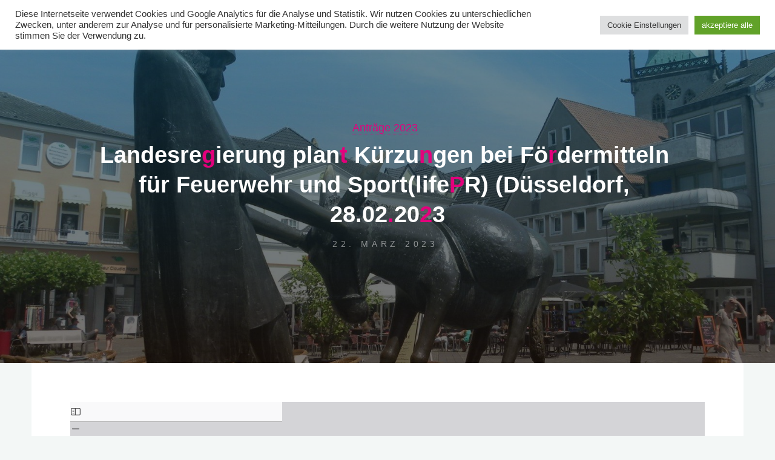

--- FILE ---
content_type: text/html; charset=UTF-8
request_url: https://wirfuerunna.com/landesregierung-plant-kuerzungen-bei-foerdermitteln-fuer-feuerwehr-und-sportlifepr-duesseldorf-28-02-2023/
body_size: 21007
content:
<!DOCTYPE html>
<html lang="de">
<head>
<meta name="viewport" content="width=device-width, user-scalable=yes, initial-scale=1.0">
<meta http-equiv="X-UA-Compatible" content="IE=edge" /><meta charset="UTF-8">
<link rel="profile" href="http://gmpg.org/xfn/11">
<title>Landesregierung plant Kürzungen bei Fördermitteln für Feuerwehr und Sport(lifePR) (Düsseldorf, 28.02.2023 &#8211; WIR FÜR UNNA &#8211; FRAKTION</title>
<meta name='robots' content='max-image-preview:large' />
<link rel='dns-prefetch' href='//static.addtoany.com' />
<link rel="alternate" type="application/rss+xml" title="WIR FÜR UNNA - FRAKTION &raquo; Feed" href="https://wirfuerunna.com/feed/" />
<link rel="alternate" type="application/rss+xml" title="WIR FÜR UNNA - FRAKTION &raquo; Kommentar-Feed" href="https://wirfuerunna.com/comments/feed/" />
<link rel="alternate" title="oEmbed (JSON)" type="application/json+oembed" href="https://wirfuerunna.com/wp-json/oembed/1.0/embed?url=https%3A%2F%2Fwirfuerunna.com%2Flandesregierung-plant-kuerzungen-bei-foerdermitteln-fuer-feuerwehr-und-sportlifepr-duesseldorf-28-02-2023%2F" />
<link rel="alternate" title="oEmbed (XML)" type="text/xml+oembed" href="https://wirfuerunna.com/wp-json/oembed/1.0/embed?url=https%3A%2F%2Fwirfuerunna.com%2Flandesregierung-plant-kuerzungen-bei-foerdermitteln-fuer-feuerwehr-und-sportlifepr-duesseldorf-28-02-2023%2F&#038;format=xml" />
<style id='wp-img-auto-sizes-contain-inline-css'>
img:is([sizes=auto i],[sizes^="auto," i]){contain-intrinsic-size:3000px 1500px}
/*# sourceURL=wp-img-auto-sizes-contain-inline-css */
</style>
<style id='wp-emoji-styles-inline-css'>

	img.wp-smiley, img.emoji {
		display: inline !important;
		border: none !important;
		box-shadow: none !important;
		height: 1em !important;
		width: 1em !important;
		margin: 0 0.07em !important;
		vertical-align: -0.1em !important;
		background: none !important;
		padding: 0 !important;
	}
/*# sourceURL=wp-emoji-styles-inline-css */
</style>
<style id='wp-block-library-inline-css'>
:root{--wp-block-synced-color:#7a00df;--wp-block-synced-color--rgb:122,0,223;--wp-bound-block-color:var(--wp-block-synced-color);--wp-editor-canvas-background:#ddd;--wp-admin-theme-color:#007cba;--wp-admin-theme-color--rgb:0,124,186;--wp-admin-theme-color-darker-10:#006ba1;--wp-admin-theme-color-darker-10--rgb:0,107,160.5;--wp-admin-theme-color-darker-20:#005a87;--wp-admin-theme-color-darker-20--rgb:0,90,135;--wp-admin-border-width-focus:2px}@media (min-resolution:192dpi){:root{--wp-admin-border-width-focus:1.5px}}.wp-element-button{cursor:pointer}:root .has-very-light-gray-background-color{background-color:#eee}:root .has-very-dark-gray-background-color{background-color:#313131}:root .has-very-light-gray-color{color:#eee}:root .has-very-dark-gray-color{color:#313131}:root .has-vivid-green-cyan-to-vivid-cyan-blue-gradient-background{background:linear-gradient(135deg,#00d084,#0693e3)}:root .has-purple-crush-gradient-background{background:linear-gradient(135deg,#34e2e4,#4721fb 50%,#ab1dfe)}:root .has-hazy-dawn-gradient-background{background:linear-gradient(135deg,#faaca8,#dad0ec)}:root .has-subdued-olive-gradient-background{background:linear-gradient(135deg,#fafae1,#67a671)}:root .has-atomic-cream-gradient-background{background:linear-gradient(135deg,#fdd79a,#004a59)}:root .has-nightshade-gradient-background{background:linear-gradient(135deg,#330968,#31cdcf)}:root .has-midnight-gradient-background{background:linear-gradient(135deg,#020381,#2874fc)}:root{--wp--preset--font-size--normal:16px;--wp--preset--font-size--huge:42px}.has-regular-font-size{font-size:1em}.has-larger-font-size{font-size:2.625em}.has-normal-font-size{font-size:var(--wp--preset--font-size--normal)}.has-huge-font-size{font-size:var(--wp--preset--font-size--huge)}.has-text-align-center{text-align:center}.has-text-align-left{text-align:left}.has-text-align-right{text-align:right}.has-fit-text{white-space:nowrap!important}#end-resizable-editor-section{display:none}.aligncenter{clear:both}.items-justified-left{justify-content:flex-start}.items-justified-center{justify-content:center}.items-justified-right{justify-content:flex-end}.items-justified-space-between{justify-content:space-between}.screen-reader-text{border:0;clip-path:inset(50%);height:1px;margin:-1px;overflow:hidden;padding:0;position:absolute;width:1px;word-wrap:normal!important}.screen-reader-text:focus{background-color:#ddd;clip-path:none;color:#444;display:block;font-size:1em;height:auto;left:5px;line-height:normal;padding:15px 23px 14px;text-decoration:none;top:5px;width:auto;z-index:100000}html :where(.has-border-color){border-style:solid}html :where([style*=border-top-color]){border-top-style:solid}html :where([style*=border-right-color]){border-right-style:solid}html :where([style*=border-bottom-color]){border-bottom-style:solid}html :where([style*=border-left-color]){border-left-style:solid}html :where([style*=border-width]){border-style:solid}html :where([style*=border-top-width]){border-top-style:solid}html :where([style*=border-right-width]){border-right-style:solid}html :where([style*=border-bottom-width]){border-bottom-style:solid}html :where([style*=border-left-width]){border-left-style:solid}html :where(img[class*=wp-image-]){height:auto;max-width:100%}:where(figure){margin:0 0 1em}html :where(.is-position-sticky){--wp-admin--admin-bar--position-offset:var(--wp-admin--admin-bar--height,0px)}@media screen and (max-width:600px){html :where(.is-position-sticky){--wp-admin--admin-bar--position-offset:0px}}

/*# sourceURL=wp-block-library-inline-css */
</style><style id='wp-block-button-inline-css'>
.wp-block-button__link{align-content:center;box-sizing:border-box;cursor:pointer;display:inline-block;height:100%;text-align:center;word-break:break-word}.wp-block-button__link.aligncenter{text-align:center}.wp-block-button__link.alignright{text-align:right}:where(.wp-block-button__link){border-radius:9999px;box-shadow:none;padding:calc(.667em + 2px) calc(1.333em + 2px);text-decoration:none}.wp-block-button[style*=text-decoration] .wp-block-button__link{text-decoration:inherit}.wp-block-buttons>.wp-block-button.has-custom-width{max-width:none}.wp-block-buttons>.wp-block-button.has-custom-width .wp-block-button__link{width:100%}.wp-block-buttons>.wp-block-button.has-custom-font-size .wp-block-button__link{font-size:inherit}.wp-block-buttons>.wp-block-button.wp-block-button__width-25{width:calc(25% - var(--wp--style--block-gap, .5em)*.75)}.wp-block-buttons>.wp-block-button.wp-block-button__width-50{width:calc(50% - var(--wp--style--block-gap, .5em)*.5)}.wp-block-buttons>.wp-block-button.wp-block-button__width-75{width:calc(75% - var(--wp--style--block-gap, .5em)*.25)}.wp-block-buttons>.wp-block-button.wp-block-button__width-100{flex-basis:100%;width:100%}.wp-block-buttons.is-vertical>.wp-block-button.wp-block-button__width-25{width:25%}.wp-block-buttons.is-vertical>.wp-block-button.wp-block-button__width-50{width:50%}.wp-block-buttons.is-vertical>.wp-block-button.wp-block-button__width-75{width:75%}.wp-block-button.is-style-squared,.wp-block-button__link.wp-block-button.is-style-squared{border-radius:0}.wp-block-button.no-border-radius,.wp-block-button__link.no-border-radius{border-radius:0!important}:root :where(.wp-block-button .wp-block-button__link.is-style-outline),:root :where(.wp-block-button.is-style-outline>.wp-block-button__link){border:2px solid;padding:.667em 1.333em}:root :where(.wp-block-button .wp-block-button__link.is-style-outline:not(.has-text-color)),:root :where(.wp-block-button.is-style-outline>.wp-block-button__link:not(.has-text-color)){color:currentColor}:root :where(.wp-block-button .wp-block-button__link.is-style-outline:not(.has-background)),:root :where(.wp-block-button.is-style-outline>.wp-block-button__link:not(.has-background)){background-color:initial;background-image:none}
/*# sourceURL=https://wirfuerunna.com/wp-includes/blocks/button/style.min.css */
</style>
<style id='wp-block-buttons-inline-css'>
.wp-block-buttons{box-sizing:border-box}.wp-block-buttons.is-vertical{flex-direction:column}.wp-block-buttons.is-vertical>.wp-block-button:last-child{margin-bottom:0}.wp-block-buttons>.wp-block-button{display:inline-block;margin:0}.wp-block-buttons.is-content-justification-left{justify-content:flex-start}.wp-block-buttons.is-content-justification-left.is-vertical{align-items:flex-start}.wp-block-buttons.is-content-justification-center{justify-content:center}.wp-block-buttons.is-content-justification-center.is-vertical{align-items:center}.wp-block-buttons.is-content-justification-right{justify-content:flex-end}.wp-block-buttons.is-content-justification-right.is-vertical{align-items:flex-end}.wp-block-buttons.is-content-justification-space-between{justify-content:space-between}.wp-block-buttons.aligncenter{text-align:center}.wp-block-buttons:not(.is-content-justification-space-between,.is-content-justification-right,.is-content-justification-left,.is-content-justification-center) .wp-block-button.aligncenter{margin-left:auto;margin-right:auto;width:100%}.wp-block-buttons[style*=text-decoration] .wp-block-button,.wp-block-buttons[style*=text-decoration] .wp-block-button__link{text-decoration:inherit}.wp-block-buttons.has-custom-font-size .wp-block-button__link{font-size:inherit}.wp-block-buttons .wp-block-button__link{width:100%}.wp-block-button.aligncenter{text-align:center}
/*# sourceURL=https://wirfuerunna.com/wp-includes/blocks/buttons/style.min.css */
</style>
<style id='wp-block-search-inline-css'>
.wp-block-search__button{margin-left:10px;word-break:normal}.wp-block-search__button.has-icon{line-height:0}.wp-block-search__button svg{height:1.25em;min-height:24px;min-width:24px;width:1.25em;fill:currentColor;vertical-align:text-bottom}:where(.wp-block-search__button){border:1px solid #ccc;padding:6px 10px}.wp-block-search__inside-wrapper{display:flex;flex:auto;flex-wrap:nowrap;max-width:100%}.wp-block-search__label{width:100%}.wp-block-search.wp-block-search__button-only .wp-block-search__button{box-sizing:border-box;display:flex;flex-shrink:0;justify-content:center;margin-left:0;max-width:100%}.wp-block-search.wp-block-search__button-only .wp-block-search__inside-wrapper{min-width:0!important;transition-property:width}.wp-block-search.wp-block-search__button-only .wp-block-search__input{flex-basis:100%;transition-duration:.3s}.wp-block-search.wp-block-search__button-only.wp-block-search__searchfield-hidden,.wp-block-search.wp-block-search__button-only.wp-block-search__searchfield-hidden .wp-block-search__inside-wrapper{overflow:hidden}.wp-block-search.wp-block-search__button-only.wp-block-search__searchfield-hidden .wp-block-search__input{border-left-width:0!important;border-right-width:0!important;flex-basis:0;flex-grow:0;margin:0;min-width:0!important;padding-left:0!important;padding-right:0!important;width:0!important}:where(.wp-block-search__input){appearance:none;border:1px solid #949494;flex-grow:1;font-family:inherit;font-size:inherit;font-style:inherit;font-weight:inherit;letter-spacing:inherit;line-height:inherit;margin-left:0;margin-right:0;min-width:3rem;padding:8px;text-decoration:unset!important;text-transform:inherit}:where(.wp-block-search__button-inside .wp-block-search__inside-wrapper){background-color:#fff;border:1px solid #949494;box-sizing:border-box;padding:4px}:where(.wp-block-search__button-inside .wp-block-search__inside-wrapper) .wp-block-search__input{border:none;border-radius:0;padding:0 4px}:where(.wp-block-search__button-inside .wp-block-search__inside-wrapper) .wp-block-search__input:focus{outline:none}:where(.wp-block-search__button-inside .wp-block-search__inside-wrapper) :where(.wp-block-search__button){padding:4px 8px}.wp-block-search.aligncenter .wp-block-search__inside-wrapper{margin:auto}.wp-block[data-align=right] .wp-block-search.wp-block-search__button-only .wp-block-search__inside-wrapper{float:right}
/*# sourceURL=https://wirfuerunna.com/wp-includes/blocks/search/style.min.css */
</style>
<style id='global-styles-inline-css'>
:root{--wp--preset--aspect-ratio--square: 1;--wp--preset--aspect-ratio--4-3: 4/3;--wp--preset--aspect-ratio--3-4: 3/4;--wp--preset--aspect-ratio--3-2: 3/2;--wp--preset--aspect-ratio--2-3: 2/3;--wp--preset--aspect-ratio--16-9: 16/9;--wp--preset--aspect-ratio--9-16: 9/16;--wp--preset--color--black: #000000;--wp--preset--color--cyan-bluish-gray: #abb8c3;--wp--preset--color--white: #ffffff;--wp--preset--color--pale-pink: #f78da7;--wp--preset--color--vivid-red: #cf2e2e;--wp--preset--color--luminous-vivid-orange: #ff6900;--wp--preset--color--luminous-vivid-amber: #fcb900;--wp--preset--color--light-green-cyan: #7bdcb5;--wp--preset--color--vivid-green-cyan: #00d084;--wp--preset--color--pale-cyan-blue: #8ed1fc;--wp--preset--color--vivid-cyan-blue: #0693e3;--wp--preset--color--vivid-purple: #9b51e0;--wp--preset--color--accent-1: #e5007e;--wp--preset--color--accent-2: #e5007e;--wp--preset--color--headings: #162521;--wp--preset--color--sitetext: #000000;--wp--preset--color--sitebg: #FFFFFF;--wp--preset--gradient--vivid-cyan-blue-to-vivid-purple: linear-gradient(135deg,rgb(6,147,227) 0%,rgb(155,81,224) 100%);--wp--preset--gradient--light-green-cyan-to-vivid-green-cyan: linear-gradient(135deg,rgb(122,220,180) 0%,rgb(0,208,130) 100%);--wp--preset--gradient--luminous-vivid-amber-to-luminous-vivid-orange: linear-gradient(135deg,rgb(252,185,0) 0%,rgb(255,105,0) 100%);--wp--preset--gradient--luminous-vivid-orange-to-vivid-red: linear-gradient(135deg,rgb(255,105,0) 0%,rgb(207,46,46) 100%);--wp--preset--gradient--very-light-gray-to-cyan-bluish-gray: linear-gradient(135deg,rgb(238,238,238) 0%,rgb(169,184,195) 100%);--wp--preset--gradient--cool-to-warm-spectrum: linear-gradient(135deg,rgb(74,234,220) 0%,rgb(151,120,209) 20%,rgb(207,42,186) 40%,rgb(238,44,130) 60%,rgb(251,105,98) 80%,rgb(254,248,76) 100%);--wp--preset--gradient--blush-light-purple: linear-gradient(135deg,rgb(255,206,236) 0%,rgb(152,150,240) 100%);--wp--preset--gradient--blush-bordeaux: linear-gradient(135deg,rgb(254,205,165) 0%,rgb(254,45,45) 50%,rgb(107,0,62) 100%);--wp--preset--gradient--luminous-dusk: linear-gradient(135deg,rgb(255,203,112) 0%,rgb(199,81,192) 50%,rgb(65,88,208) 100%);--wp--preset--gradient--pale-ocean: linear-gradient(135deg,rgb(255,245,203) 0%,rgb(182,227,212) 50%,rgb(51,167,181) 100%);--wp--preset--gradient--electric-grass: linear-gradient(135deg,rgb(202,248,128) 0%,rgb(113,206,126) 100%);--wp--preset--gradient--midnight: linear-gradient(135deg,rgb(2,3,129) 0%,rgb(40,116,252) 100%);--wp--preset--font-size--small: 10px;--wp--preset--font-size--medium: 20px;--wp--preset--font-size--large: 25px;--wp--preset--font-size--x-large: 42px;--wp--preset--font-size--normal: 16px;--wp--preset--font-size--larger: 40px;--wp--preset--spacing--20: 0.44rem;--wp--preset--spacing--30: 0.67rem;--wp--preset--spacing--40: 1rem;--wp--preset--spacing--50: 1.5rem;--wp--preset--spacing--60: 2.25rem;--wp--preset--spacing--70: 3.38rem;--wp--preset--spacing--80: 5.06rem;--wp--preset--shadow--natural: 6px 6px 9px rgba(0, 0, 0, 0.2);--wp--preset--shadow--deep: 12px 12px 50px rgba(0, 0, 0, 0.4);--wp--preset--shadow--sharp: 6px 6px 0px rgba(0, 0, 0, 0.2);--wp--preset--shadow--outlined: 6px 6px 0px -3px rgb(255, 255, 255), 6px 6px rgb(0, 0, 0);--wp--preset--shadow--crisp: 6px 6px 0px rgb(0, 0, 0);}:where(.is-layout-flex){gap: 0.5em;}:where(.is-layout-grid){gap: 0.5em;}body .is-layout-flex{display: flex;}.is-layout-flex{flex-wrap: wrap;align-items: center;}.is-layout-flex > :is(*, div){margin: 0;}body .is-layout-grid{display: grid;}.is-layout-grid > :is(*, div){margin: 0;}:where(.wp-block-columns.is-layout-flex){gap: 2em;}:where(.wp-block-columns.is-layout-grid){gap: 2em;}:where(.wp-block-post-template.is-layout-flex){gap: 1.25em;}:where(.wp-block-post-template.is-layout-grid){gap: 1.25em;}.has-black-color{color: var(--wp--preset--color--black) !important;}.has-cyan-bluish-gray-color{color: var(--wp--preset--color--cyan-bluish-gray) !important;}.has-white-color{color: var(--wp--preset--color--white) !important;}.has-pale-pink-color{color: var(--wp--preset--color--pale-pink) !important;}.has-vivid-red-color{color: var(--wp--preset--color--vivid-red) !important;}.has-luminous-vivid-orange-color{color: var(--wp--preset--color--luminous-vivid-orange) !important;}.has-luminous-vivid-amber-color{color: var(--wp--preset--color--luminous-vivid-amber) !important;}.has-light-green-cyan-color{color: var(--wp--preset--color--light-green-cyan) !important;}.has-vivid-green-cyan-color{color: var(--wp--preset--color--vivid-green-cyan) !important;}.has-pale-cyan-blue-color{color: var(--wp--preset--color--pale-cyan-blue) !important;}.has-vivid-cyan-blue-color{color: var(--wp--preset--color--vivid-cyan-blue) !important;}.has-vivid-purple-color{color: var(--wp--preset--color--vivid-purple) !important;}.has-black-background-color{background-color: var(--wp--preset--color--black) !important;}.has-cyan-bluish-gray-background-color{background-color: var(--wp--preset--color--cyan-bluish-gray) !important;}.has-white-background-color{background-color: var(--wp--preset--color--white) !important;}.has-pale-pink-background-color{background-color: var(--wp--preset--color--pale-pink) !important;}.has-vivid-red-background-color{background-color: var(--wp--preset--color--vivid-red) !important;}.has-luminous-vivid-orange-background-color{background-color: var(--wp--preset--color--luminous-vivid-orange) !important;}.has-luminous-vivid-amber-background-color{background-color: var(--wp--preset--color--luminous-vivid-amber) !important;}.has-light-green-cyan-background-color{background-color: var(--wp--preset--color--light-green-cyan) !important;}.has-vivid-green-cyan-background-color{background-color: var(--wp--preset--color--vivid-green-cyan) !important;}.has-pale-cyan-blue-background-color{background-color: var(--wp--preset--color--pale-cyan-blue) !important;}.has-vivid-cyan-blue-background-color{background-color: var(--wp--preset--color--vivid-cyan-blue) !important;}.has-vivid-purple-background-color{background-color: var(--wp--preset--color--vivid-purple) !important;}.has-black-border-color{border-color: var(--wp--preset--color--black) !important;}.has-cyan-bluish-gray-border-color{border-color: var(--wp--preset--color--cyan-bluish-gray) !important;}.has-white-border-color{border-color: var(--wp--preset--color--white) !important;}.has-pale-pink-border-color{border-color: var(--wp--preset--color--pale-pink) !important;}.has-vivid-red-border-color{border-color: var(--wp--preset--color--vivid-red) !important;}.has-luminous-vivid-orange-border-color{border-color: var(--wp--preset--color--luminous-vivid-orange) !important;}.has-luminous-vivid-amber-border-color{border-color: var(--wp--preset--color--luminous-vivid-amber) !important;}.has-light-green-cyan-border-color{border-color: var(--wp--preset--color--light-green-cyan) !important;}.has-vivid-green-cyan-border-color{border-color: var(--wp--preset--color--vivid-green-cyan) !important;}.has-pale-cyan-blue-border-color{border-color: var(--wp--preset--color--pale-cyan-blue) !important;}.has-vivid-cyan-blue-border-color{border-color: var(--wp--preset--color--vivid-cyan-blue) !important;}.has-vivid-purple-border-color{border-color: var(--wp--preset--color--vivid-purple) !important;}.has-vivid-cyan-blue-to-vivid-purple-gradient-background{background: var(--wp--preset--gradient--vivid-cyan-blue-to-vivid-purple) !important;}.has-light-green-cyan-to-vivid-green-cyan-gradient-background{background: var(--wp--preset--gradient--light-green-cyan-to-vivid-green-cyan) !important;}.has-luminous-vivid-amber-to-luminous-vivid-orange-gradient-background{background: var(--wp--preset--gradient--luminous-vivid-amber-to-luminous-vivid-orange) !important;}.has-luminous-vivid-orange-to-vivid-red-gradient-background{background: var(--wp--preset--gradient--luminous-vivid-orange-to-vivid-red) !important;}.has-very-light-gray-to-cyan-bluish-gray-gradient-background{background: var(--wp--preset--gradient--very-light-gray-to-cyan-bluish-gray) !important;}.has-cool-to-warm-spectrum-gradient-background{background: var(--wp--preset--gradient--cool-to-warm-spectrum) !important;}.has-blush-light-purple-gradient-background{background: var(--wp--preset--gradient--blush-light-purple) !important;}.has-blush-bordeaux-gradient-background{background: var(--wp--preset--gradient--blush-bordeaux) !important;}.has-luminous-dusk-gradient-background{background: var(--wp--preset--gradient--luminous-dusk) !important;}.has-pale-ocean-gradient-background{background: var(--wp--preset--gradient--pale-ocean) !important;}.has-electric-grass-gradient-background{background: var(--wp--preset--gradient--electric-grass) !important;}.has-midnight-gradient-background{background: var(--wp--preset--gradient--midnight) !important;}.has-small-font-size{font-size: var(--wp--preset--font-size--small) !important;}.has-medium-font-size{font-size: var(--wp--preset--font-size--medium) !important;}.has-large-font-size{font-size: var(--wp--preset--font-size--large) !important;}.has-x-large-font-size{font-size: var(--wp--preset--font-size--x-large) !important;}
/*# sourceURL=global-styles-inline-css */
</style>

<style id='classic-theme-styles-inline-css'>
/*! This file is auto-generated */
.wp-block-button__link{color:#fff;background-color:#32373c;border-radius:9999px;box-shadow:none;text-decoration:none;padding:calc(.667em + 2px) calc(1.333em + 2px);font-size:1.125em}.wp-block-file__button{background:#32373c;color:#fff;text-decoration:none}
/*# sourceURL=/wp-includes/css/classic-themes.min.css */
</style>
<link rel='stylesheet' id='cookie-law-info-css' href='https://wirfuerunna.com/wp-content/plugins/cookie-law-info/legacy/public/css/cookie-law-info-public.css?ver=3.3.9.1' media='all' />
<link rel='stylesheet' id='cookie-law-info-gdpr-css' href='https://wirfuerunna.com/wp-content/plugins/cookie-law-info/legacy/public/css/cookie-law-info-gdpr.css?ver=3.3.9.1' media='all' />
<link rel='stylesheet' id='bravada-themefonts-css' href='https://wirfuerunna.com/wp-content/themes/bravada/resources/fonts/fontfaces.css?ver=1.2.0' media='all' />
<link rel='stylesheet' id='bravada-main-css' href='https://wirfuerunna.com/wp-content/themes/bravada/style.css?ver=1.2.0' media='all' />
<style id='bravada-main-inline-css'>
 body:not(.bravada-landing-page) #container, #colophon-inside, .footer-inside, #breadcrumbs-container-inside { margin: 0 auto; max-width: 1240px; } body:not(.bravada-landing-page) #container { max-width: calc( 1240px - 4em ); } #primary { width: 320px; } #secondary { width: 320px; } #container.one-column .main { width: 100%; } #container.two-columns-right #secondary { float: right; } #container.two-columns-right .main, .two-columns-right #breadcrumbs { width: calc( 100% - 320px ); float: left; } #container.two-columns-left #primary { float: left; } #container.two-columns-left .main, .two-columns-left #breadcrumbs { width: calc( 100% - 320px ); float: right; } #container.three-columns-right #primary, #container.three-columns-left #primary, #container.three-columns-sided #primary { float: left; } #container.three-columns-right #secondary, #container.three-columns-left #secondary, #container.three-columns-sided #secondary { float: left; } #container.three-columns-right #primary, #container.three-columns-left #secondary { margin-left: 0%; margin-right: 0%; } #container.three-columns-right .main, .three-columns-right #breadcrumbs { width: calc( 100% - 640px ); float: left; } #container.three-columns-left .main, .three-columns-left #breadcrumbs { width: calc( 100% - 640px ); float: right; } #container.three-columns-sided #secondary { float: right; } #container.three-columns-sided .main, .three-columns-sided #breadcrumbs { width: calc( 100% - 640px ); float: right; } .three-columns-sided #breadcrumbs { margin: 0 calc( 0% + 320px ) 0 -1920px; } html { font-family: System Fonts, -apple-system, BlinkMacSystemFont, Segoe UI, Roboto, Oxygen-Sans, Ubuntu, Cantarell, Helvetica Neue, sans-serif; font-size: 16px; font-weight: 400; line-height: 1.8; ; } #site-title { font-family: System Fonts, -apple-system, BlinkMacSystemFont, Segoe UI, Roboto, Oxygen-Sans, Ubuntu, Cantarell, Helvetica Neue, sans-serif; font-size: 1.3em; font-weight: 700; } #site-text { ; } nav#mobile-menu #mobile-nav a { font-family: System Fonts, -apple-system, BlinkMacSystemFont, Segoe UI, Roboto, Oxygen-Sans, Ubuntu, Cantarell, Helvetica Neue, sans-serif; font-size: 1.5em; font-weight: 700; font-size: clamp(1.3rem, 3vw, 1.5em); text-transform: capitalize; } nav#mobile-menu #mobile-nav ul.sub-menu a { font-size: clamp(1.1rem, 2.4vw, 1.2em); } nav#mobile-menu input[type=search] { font-family: System Fonts, -apple-system, BlinkMacSystemFont, Segoe UI, Roboto, Oxygen-Sans, Ubuntu, Cantarell, Helvetica Neue, sans-serif; } .widget-title, #comments-title, #reply-title, .related-posts .related-main-title, .main .author-info .page-title { font-family: System Fonts, -apple-system, BlinkMacSystemFont, Segoe UI, Roboto, Oxygen-Sans, Ubuntu, Cantarell, Helvetica Neue, sans-serif; font-size: 1.2em; font-weight: 700; line-height: 2; margin-bottom: 0.5em; ; } .widget-title::after, #comments-title::after, #reply-title::after, .related-posts .related-main-title::after { margin-bottom: 0.5em; } .widget-container { font-family: System Fonts, -apple-system, BlinkMacSystemFont, Segoe UI, Roboto, Oxygen-Sans, Ubuntu, Cantarell, Helvetica Neue, sans-serif; font-size: 1em; font-weight: 400; } .widget-container ul li { line-height: 1.8; ; } .entry-title, .main .page-title { font-family: System Fonts, -apple-system, BlinkMacSystemFont, Segoe UI, Roboto, Oxygen-Sans, Ubuntu, Cantarell, Helvetica Neue, sans-serif; font-size: 1.6em; font-weight: 700; ; } body:not(.single) .entry-meta > span { font-family: System Fonts, -apple-system, BlinkMacSystemFont, Segoe UI, Roboto, Oxygen-Sans, Ubuntu, Cantarell, Helvetica Neue, sans-serif; font-size: 1em; font-weight: 300; ; } /* single post titles/metas */ #header-page-title .entry-title, .singular-title, .lp-staticslider .staticslider-caption-title, .seriousslider-theme .seriousslider-caption-title { font-family: System Fonts, -apple-system, BlinkMacSystemFont, Segoe UI, Roboto, Oxygen-Sans, Ubuntu, Cantarell, Helvetica Neue, sans-serif; font-size: 3em; font-weight: 700; font-size: clamp(1.5em, 3vw, 3em ); line-height: 1.3; ; } .single .entry-meta > span { font-family: System Fonts, -apple-system, BlinkMacSystemFont, Segoe UI, Roboto, Oxygen-Sans, Ubuntu, Cantarell, Helvetica Neue, sans-serif; font-size: 1.1em; font-weight: 300; ; } h1 { font-size: 2.33em; } h2 { font-size: 2.06em; } h3 { font-size: 1.79em; } h4 { font-size: 1.52em; } h5 { font-size: 1.25em; } h6 { font-size: 0.98em; } h1, h2, h3, h4 { font-family: System Fonts, -apple-system, BlinkMacSystemFont, Segoe UI, Roboto, Oxygen-Sans, Ubuntu, Cantarell, Helvetica Neue, sans-serif; font-weight: 700; ; } .entry-content h1, .entry-summary h1, .entry-content h2, .entry-summary h2, .entry-content h3, .entry-summary h3, .entry-content h4, .entry-summary h4, .entry-content h5, .entry-summary h5, .entry-content h6, .entry-summary h6 { line-height: 1.2; margin-bottom: 0.5em; } .lp-section-header .lp-section-desc, .lp-box-title, .lp-tt-title, #nav-fixed a + a, #nav-below span, .lp-blocks.lp-blocks1 .lp-block .lp-block-readmore { font-family: System Fonts, -apple-system, BlinkMacSystemFont, Segoe UI, Roboto, Oxygen-Sans, Ubuntu, Cantarell, Helvetica Neue, sans-serif; } .lp-section-header .lp-section-title { font-family: System Fonts, -apple-system, BlinkMacSystemFont, Segoe UI, Roboto, Oxygen-Sans, Ubuntu, Cantarell, Helvetica Neue, sans-serif; } blockquote cite { font-family: System Fonts, -apple-system, BlinkMacSystemFont, Segoe UI, Roboto, Oxygen-Sans, Ubuntu, Cantarell, Helvetica Neue, sans-serif; } :root { --bravada-accent-1: #e5007e; --bravada-accent-2: #e5007e; } .bravada-accent-1 { color: #e5007e; } .bravada-accent-2 { color: #e5007e; } .bravada-accent-1-bg { background-color: #e5007e; } .bravada-accent-2-bg { background-color: #e5007e; } body { color: #000000; background-color: #F3F7F6; } .lp-staticslider .staticslider-caption-text a { color: #ffffff; } #site-header-main, .menu-search-animated .searchform input[type="search"], #access .menu-search-animated .searchform, .site-header-bottom-fixed, .bravada-over-menu .site-header-bottom.header-fixed .site-header-bottom-fixed { background-color: #ffffff; } .bravada-over-menu .site-header-bottom-fixed { background: transparent; } .bravada-over-menu .header-fixed.site-header-bottom #site-title a, .bravada-over-menu .header-fixed.site-header-bottom #site-description { color: #e5007e; } .bravada-over-menu #site-title a, .bravada-over-menu #site-description, .bravada-over-menu #access > div > ul > li, .bravada-over-menu #access > div > ul > li > a, .bravada-over-menu .site-header-bottom:not(.header-fixed) #nav-toggle, #breadcrumbs-container span, #breadcrumbs-container a, #breadcrumbs-container i { color: #ffffff; } #bmobile #site-title a { color: #e5007e; } #site-title a::before { background: #e5007e; } body:not(.bravada-over-menu) .site-header-bottom #site-title a::before, .bravada-over-menu .header-fixed.site-header-bottom #site-title a::before { background: #e5007e; } body:not(.bravada-over-menu) .site-header-bottom #site-title a:hover { color: #e5007e; } #site-title a:hover::before { background: #e5007e; } #access > div > ul > li, #access > div > ul > li > a, .bravada-over-menu .header-fixed.site-header-bottom #access > div > ul > li:not([class*='current']), .bravada-over-menu .header-fixed.site-header-bottom #access > div > ul > li:not([class*='current']) > a { color: #000000; } .hamburger span { background-color: #000000; } #mobile-menu, nav#mobile-menu #mobile-nav a { color: #ffffff; } nav#mobile-menu #mobile-nav > li.current_page_item > a, nav#mobile-menu #mobile-nav > li.current-menu-item > a, nav#mobile-menu #mobile-nav > li.current_page_ancestor > a, nav#mobile-menu #mobile-nav > li.current-menu-ancestor > a, nav#mobile-menu #mobile-nav a:hover { color: #e5007e; } nav#mobile-menu { color: #ffffff; background-color: #0dc8dd; } #mobile-nav .searchform input[type="search"] { border-color: #ffffff; } .burgermenu-active.bravada-over-menu .site-header-bottom.header-fixed .site-header-bottom-fixed { background-color: transparent; } .burgermenu-active.bravada-over-menu .site-header-bottom .hamburger span { background-color: #ffffff; } .bravada-over-menu:not(.burgermenu-active) .site-header-bottom:not(.header-fixed) .hamburger span { background-color: #ffffff; } .bravada-over-menu .header-fixed.site-header-bottom .side-section-element.widget_cryout_socials a:hover::before, .side-section-element.widget_cryout_socials a:hover::before { color: #ffffff; } #access ul.sub-menu li a, #access ul.children li a, .topmenu ul li a { color: #ffffff; } #access ul.sub-menu li a, #access ul.children li a { background-color: #0dc8dd; } #access ul.sub-menu li a:hover, #access ul.children li a:hover { color: #e5007e; } #access > div > ul > li.current_page_item > a, #access > div > ul > li.current-menu-item > a, #access > div > ul > li.current_page_ancestor > a, #access > div > ul > li.current-menu-ancestor > a, .bravada-over-menu .header-fixed.site-header-bottom #access > div > ul > li > a { color: #ffffff; } #access ul.children > li.current_page_item > a, #access ul.sub-menu > li.current-menu-item > a, #access ul.children > li.current_page_ancestor > a, #access ul.sub-menu > li.current-menu-ancestor > a { opacity: 0.95; } #access > div > ul ul > li a:not(:only-child)::after { border-left-color: #0dc8dd; } #access > div > ul > li > ul::before { border-bottom-color: #0dc8dd; } #access ul li.special1 > a { background-color: #f0f0f0; } #access ul li.special2 > a { background-color: #000000; color: #ffffff; } #access ul li.accent1 > a { background-color: #e5007e; color: #ffffff; } #access ul li.accent2 > a { background-color: #e5007e; color: #ffffff; } #access ul li.accent1 > a:hover, #access ul li.accent2 > a:hover { color: #ffffff; } #access > div > ul > li.accent1 > a > span::before, #access > div > ul > li.accent2 > a > span::before { background-color: #ffffff; } article.hentry, body:not(.blog):not(.page-template-template-blog):not(.archive):not(.search) #container:not(.bravada-landing-page) .main, body.bravada-boxed-layout:not(.bravada-landing-page) #container { background-color: #FFFFFF; } .pagination span { color: #e5007e; } .pagination a:hover { background-color: #e5007e; color: #FFFFFF; } #header-overlay, .lp-staticslider::after, .seriousslider-theme .item::after { background-color: #08415c; background: -webkit-linear-gradient( 90deg, #08415c 0%, #1c110a 100%); background: linear-gradient( 180deg, #08415c 0%, #1c110a 100%); opacity: 0.6; pointer-events: none; } #header-page-title #header-page-title-inside, #header-page-title .entry-title, #header-page-title .entry-meta span, #header-page-title .entry-meta a, #header-page-title .entry-meta time, #header-page-title .entry-meta .icon-metas::before, #header-page-title .byline, #header-page-title #breadcrumbs-nav, .lp-staticslider .staticslider-caption-inside, .seriousslider-theme .seriousslider-caption-inside { color: #ffffff; } #colophon, #footer { background-color: #1e3231; color: #DBDBDB; } .post-thumbnail-container .featured-image-overlay::before { background-color: #e5007e; background: -webkit-gradient(linear, left top, left bottom, from(#e5007e), to(#e5007e)); background: linear-gradient(to bottom, #e5007e, #e5007e); } .post-thumbnail-container .featured-image-overlay::after { background-color: #e5007e; background: -webkit-gradient(linear, left top, left bottom, from(#e5007e), to(#e5007e)); background: linear-gradient(to bottom, #e5007e, #e5007e); } .main #content-masonry .post-thumbnail-container:hover + .entry-after-image .entry-title a { color: #e5007e; } @media (max-width: 720px) { .bravada-magazine-one .main #content-masonry .post-thumbnail-container + .entry-after-image { background-color: #FFFFFF; } } .entry-title a:active, .entry-title a:hover { color: #e5007e; } span.entry-format { color: #e5007e; } .main #content-masonry .format-link .entry-content a { background-color: #e5007e; color: #FFFFFF; } .main #content-masonry .format-link::after { color: #FFFFFF; } .cryout article.hentry.format-image, .cryout article.hentry.format-audio, .cryout article.hentry.format-video { background-color: #ffffff; } .format-aside, .format-quote { border-color: #eeeeee; } .single .author-info { border-color: #eeeeee; } .entry-content h5, .entry-content h6, .lp-text-content h5, .lp-text-content h6 { color: #e5007e; } .entry-content blockquote::before, .entry-content blockquote::after { color: rgba(0,0,0,0.2); } .entry-content h1, .entry-content h2, .entry-content h3, .entry-content h4, .lp-text-content h1, .lp-text-content h2, .lp-text-content h3, .lp-text-content h4 { color: #162521; } .entry-title, .page-title { color: #162521; } a { color: #e5007e; } a:hover, .widget-area a, .entry-meta span a:hover, .comments-link a { color: #e5007e; } .comments-link a:hover, .widget-area a:hover { color: #e5007e; } .socials a::before, .socials a:hover::before { color: #e5007e; } .socials a::after, .socials a:hover::after { color: #e5007e; } .bravada-normalizedtags #content .tagcloud a { color: #FFFFFF; background-color: #e5007e; } .bravada-normalizedtags #content .tagcloud a:hover { background-color: #e5007e; } #nav-fixed i { background-color: #dbdbdb; } #nav-fixed .nav-next:hover i, #nav-fixed .nav-previous:hover i { background-color: #e5007e; } #nav-fixed a:hover + a, #nav-fixed a + a:hover { background-color: rgba(229,0,126,1); } #nav-fixed i, #nav-fixed span { color: #FFFFFF; } button#toTop i::before { color: #e5007e; } button#toTop i::after { color: #e5007e; } @media (max-width: 800px) { .cryout #footer-bottom .footer-inside { padding-top: 2.5em; } .cryout .footer-inside a#toTop { background-color: #e5007e; color: #F3F7F6; } .cryout .footer-inside a#toTop:hover { opacity: 0.8;} } .entry-meta .icon-metas:before { color: #000000; } #site-title span a::before { width: calc(100% - 0em); } .bravada-caption-one .main .wp-caption .wp-caption-text { border-bottom-color: #eeeeee; } .bravada-caption-two .main .wp-caption .wp-caption-text { background-color: #f5f5f5; } .bravada-image-one .entry-content img[class*="align"], .bravada-image-one .entry-summary img[class*="align"], .bravada-image-two .entry-content img[class*='align'], .bravada-image-two .entry-summary img[class*='align'] { border-color: #eeeeee; } .bravada-image-five .entry-content img[class*='align'], .bravada-image-five .entry-summary img[class*='align'] { border-color: #e5007e; } .entry-summary .excerpt-fade { background-image: linear-gradient(to left, #FFFFFF, transparent); } /* diffs */ span.edit-link a.post-edit-link, span.edit-link a.post-edit-link:hover, span.edit-link .icon-edit:before { color: #000000; } .searchform { border-color: #ebebeb; } .entry-meta span, .entry-meta a, .entry-utility span, .entry-utility a, .entry-meta time, #breadcrumbs-nav { color: #000000; } .main #content-masonry .post-thumbnail-container span.bl_categ, .main #content-masonry .post-thumbnail-container .comments-link { background-color: #FFFFFF; } .footermenu ul li span.sep { color: #e5007e; } .entry-meta a::after, .entry-utility a::after { background: #e5007e; } #header-page-title .category-metas a { color: #e5007e; } .entry-meta .author:hover .avatar { border-color: #e5007e; } .animated-title span.cry-single.animated-letter, .animated-title span.cry-double.animated-letter { color: #e5007e; } span.entry-sticky { color: #e5007e; } #commentform { } code, #nav-below .nav-previous a::before, #nav-below .nav-next a::before { background-color: #eeeeee; } #nav-below .nav-previous::after, #nav-below .nav-next::after { background-color: #e5007e; } pre, .comment-author { border-color: #eeeeee; } .commentlist .comment-area, .commentlist .pingback { border-color: #f3f3f3; } .commentlist img.avatar { background-color: #FFFFFF; } .comment-meta a { color: #000000; } .commentlist .reply a, .commentlist .author-name, .commentlist .author-name a { background-color: #e5007e; color: #FFFFFF; } .commentlist .reply a:hover { background-color: #e5007e; } select, input[type], textarea { color: #000000; background-color: #f5f5f5; } .sidey select { background-color: #FFFFFF; } .searchform .searchsubmit { background: #e5007e; } .searchform:hover .searchsubmit { background: #e5007e; } .searchform input[type="search"], .searchform input[type="search"]:hover, .searchform input[type="search"]:focus { background-color: #FFFFFF; } input[type]:hover, textarea:hover, select:hover, input[type]:focus, textarea:focus, select:focus { border-color: #dcdcdc; } button, input[type="button"], input[type="submit"], input[type="reset"] { background-color: #e5007e; color: #FFFFFF; } button:hover, input[type="button"]:hover, input[type="submit"]:hover, input[type="reset"]:hover { background-color: #e5007e; } .comment-form-author input, .comment-form-email input, .comment-form-url input, .comment-form-comment textarea { background-color: #f0f0f0; } .comment-form-author input:hover, .comment-form-email input:hover, .comment-form-url input:hover, .comment-form-comment textarea:hover, .comment-form-author input:focus, .comment-form-email input:focus, .comment-form-url input:focus, .comment-form-comment textarea:focus { background-color: #e5007e; color: #FFFFFF; } .comment-form-author, .comment-form-email { border-color: #FFFFFF; } hr { background-color: #f0f0f0; } .cryout-preloader-inside .bounce1 { background-color: #e5007e; } .cryout-preloader-inside .bounce2 { background-color: #e5007e; } .page-header.pad-container { background-color: #FFFFFF; } /* gutenberg */ .wp-block-image.alignwide { margin-left: calc( ( 0% + 4em ) * -1 ); margin-right: calc( ( 0% + 4em ) * -1 ); } .wp-block-image.alignwide img { width: calc( 100% + 8em ); max-width: calc( 100% + 8em ); } .has-accent-1-color, .has-accent-1-color:hover { color: #e5007e; } .has-accent-2-color, .has-accent-2-color:hover { color: #e5007e; } .has-headings-color, .has-headings-color:hover { color: #162521; } .has-sitetext-color, .has-sitetext-color:hover { color: #000000; } .has-sitebg-color, .has-sitebg-color:hover { color: #FFFFFF; } .has-accent-1-background-color { background-color: #e5007e; } .has-accent-2-background-color { background-color: #e5007e; } .has-headings-background-color { background-color: #162521; } .has-sitetext-background-color { background-color: #000000; } .has-sitebg-background-color { background-color: #FFFFFF; } .has-small-font-size { font-size: 13px; } .has-regular-font-size { font-size: 16px; } .has-large-font-size { font-size: 19px; } .has-larger-font-size { font-size: 23px; } .has-huge-font-size { font-size: 23px; } /* woocommerce */ .woocommerce-thumbnail-container .woocommerce-buttons-container a, .woocommerce-page #respond input#submit.alt, .woocommerce a.button.alt, .woocommerce-page button.button.alt, .woocommerce input.button.alt, .woocommerce #respond input#submit, .woocommerce a.button, .woocommerce button.button, .woocommerce input.button { } .woocommerce ul.products li.product .woocommerce-loop-category__title, .woocommerce ul.products li.product .woocommerce-loop-product__title, .woocommerce ul.products li.product h3, .woocommerce div.product .product_title, .woocommerce .woocommerce-tabs h2 { font-family: System Fonts, -apple-system, BlinkMacSystemFont, Segoe UI, Roboto, Oxygen-Sans, Ubuntu, Cantarell, Helvetica Neue, sans-serif; } .woocommerce ul.products li.product .woocommerce-loop-category__title, .woocommerce ul.products li.product .woocommerce-loop-product__title, .woocommerce ul.products li.product h3, .woocommerce .star-rating { color: #e5007e; } .woocommerce #respond input#submit, .woocommerce a.button, .woocommerce button.button, .woocommerce input.button { background-color: #e5007e; color: #FFFFFF; line-height: 1.8; } .woocommerce #respond input#submit:hover, .woocommerce a.button:hover, .woocommerce button.button:hover, .woocommerce input.button:hover { background-color: #e5007e; color: #FFFFFF; } .woocommerce-page #respond input#submit.alt, .woocommerce a.button.alt, .woocommerce-page button.button.alt, .woocommerce input.button.alt { color: #e5007e; line-height: 1.8; } .woocommerce-page #respond input#submit.alt::after, .woocommerce a.button.alt::after, .woocommerce-page button.button.alt::after, .woocommerce input.button.alt::after { content: ""; position: absolute; left: 0; top: 0; width: 100%; height: 100%; outline: 2px solid; -webkit-transition: .3s ease all; transition: .3s ease all; } .woocommerce-page #respond input#submit.alt:hover::after, .woocommerce a.button.alt:hover::after, .woocommerce-page button.button.alt:hover::after, .woocommerce input.button.alt:hover::after { opacity: 0; -webkit-transform: scale(1.2, 1.4); transform: scale(1.2, 1.4); } .woocommerce-page #respond input#submit.alt:hover, .woocommerce a.button.alt:hover, .woocommerce-page button.button.alt:hover, .woocommerce input.button.alt:hover { color: #e5007e; } .woocommerce div.product .woocommerce-tabs ul.tabs li.active { border-bottom-color: #FFFFFF; } .woocommerce #respond input#submit.alt.disabled, .woocommerce #respond input#submit.alt.disabled:hover, .woocommerce #respond input#submit.alt:disabled, .woocommerce #respond input#submit.alt:disabled:hover, .woocommerce #respond input#submit.alt[disabled]:disabled, .woocommerce #respond input#submit.alt[disabled]:disabled:hover, .woocommerce a.button.alt.disabled, .woocommerce a.button.alt.disabled:hover, .woocommerce a.button.alt:disabled, .woocommerce a.button.alt:disabled:hover, .woocommerce a.button.alt[disabled]:disabled, .woocommerce a.button.alt[disabled]:disabled:hover, .woocommerce button.button.alt.disabled, .woocommerce button.button.alt.disabled:hover, .woocommerce button.button.alt:disabled, .woocommerce button.button.alt:disabled:hover, .woocommerce button.button.alt[disabled]:disabled, .woocommerce button.button.alt[disabled]:disabled:hover, .woocommerce input.button.alt.disabled, .woocommerce input.button.alt.disabled:hover, .woocommerce input.button.alt:disabled, .woocommerce input.button.alt:disabled:hover, .woocommerce input.button.alt[disabled]:disabled, .woocommerce input.button.alt[disabled]:disabled:hover { background-color: #e5007e; color: #fff; } .woocommerce div.product .product_title, .woocommerce ul.products li.product .price, .woocommerce div.product p.price, .woocommerce div.product span.price { color: #e5007e} .woocommerce .quantity .qty { background-color: #eeeeee; } .woocommerce-checkout #payment { background: #f5f5f5; } .woocommerce .widget_price_filter .ui-slider .ui-slider-handle { background: #e5007e; } .woocommerce div.product .products > h2, .woocommerce .cart-collaterals h2 { font-family: System Fonts, -apple-system, BlinkMacSystemFont, Segoe UI, Roboto, Oxygen-Sans, Ubuntu, Cantarell, Helvetica Neue, sans-serif; font-size: 1.2em; font-weight: 700; line-height: 2; ; } .woocommerce div.product .products > h2::after, .woocommerce .cart-collaterals h2::after { background-color: #e5007e ; } .main .entry-content, .main .entry-summary { text-align: inherit; } .main p, .main ul, .main ol, .main dd, .main pre, .main hr { margin-bottom: 1em; } .main .entry-content p { text-indent: 0em; } .main a.post-featured-image { background-position: center center; } #header-widget-area { width: 33%; right: 10px; } .bravada-striped-table .main thead th, .bravada-bordered-table .main thead th, .bravada-striped-table .main td, .bravada-striped-table .main th, .bravada-bordered-table .main th, .bravada-bordered-table .main td { border-color: #e9e9e9; } .bravada-clean-table .main th, .bravada-striped-table .main tr:nth-child(even) td, .bravada-striped-table .main tr:nth-child(even) th { background-color: #f8f8f8; } article.hentry .article-inner, #content-masonry article.hentry .article-inner { padding: 0%; } .site-header-bottom { height:75px; } .site-header-bottom .site-header-inside { height:75px; } .menu-search-animated, .menu-burger, #sheader-container, .identity, #nav-toggle { height: 75px; line-height: 75px; } #access div > ul > li > a, #access ul li[class*="icon"]::before { line-height:75px; } nav#mobile-menu { padding-top: 85px; } body.admin-bar nav#mobile-menu { padding-top: 117px; } #branding { height: 75px; } .bravada-responsive-headerimage #masthead #header-image-main-inside { max-height: 600px; } .bravada-cropped-headerimage #masthead #header-image-main-inside { height: 600px; } #header-widget-area { top: 85px; } .bravada-landing-page .lp-blocks-inside, .bravada-landing-page .lp-boxes-inside, .bravada-landing-page .lp-text-inside, .bravada-landing-page .lp-posts-inside, .bravada-landing-page .lp-page-inside, .bravada-landing-page .lp-section-header, .bravada-landing-page .content-widget { max-width: 1240px; } @media (min-width: 960px) { .bravada-landing-page .lp-blocks.lp-blocks1 .lp-blocks-inside { max-width: calc(1240px - 5em); background-color: #FFFFFF; } } #header-page-title #header-page-title-inside, .lp-staticslider .staticslider-caption, .seriousslider.seriousslider-theme .seriousslider-caption { max-width: 1240px; max-width: 85%; padding-top: 85px; } @media (max-width: 1024px) { #header-page-title #header-page-title-inside, .lp-staticslider .staticslider-caption, .seriousslider.seriousslider-theme .seriousslider-caption { max-width: 100%; } } .bravada-landing-page .content-widget { margin: 0 auto; } a.staticslider-button, .seriousslider-theme .seriousslider-caption-buttons a { background-color: #e5007e; } a.staticslider-button:hover, .seriousslider-theme .seriousslider-caption-buttons a:hover { background-color: #e5007e; } .widget-title, #comments-title, #reply-title, .related-posts .related-main-title, .main .page-title, #nav-below em, .lp-text .lp-text-title, .lp-boxes-animated .lp-box-title { background-image: linear-gradient(to bottom, rgba(229,0,126,0.4) 0%, rgba(229,0,126,0.4) 100%); } .lp-slider { background-color: #F9F7F5; } .lp-blocks { background-color: #f9f7f5; } .lp-boxes { background-color: #f8f8f8; } .lp-boxes .lp-boxes-inside::before { background-color: #e5007e ; } .lp-boxes ~ .lp-boxes .lp-boxes-inside::before { background-color: #e5007e ; } .lp-boxes ~ .lp-boxes ~ .lp-boxes .lp-boxes-inside::before { background-color: #e5007e ; } .lp-text { background-color: #eeebe9; } #lp-posts, #lp-page { background-color: #F3F7F6; } .lp-block { background-color: #FFFFFF; } .lp-block i[class^="blicon"]::before { color: #e5007e; } .lp-block .lp-block-title, .lp-text .lp-text-title { color: #162521; } .lp-block .lp-block-title::after { background-color: #e5007e; } .lp-blocks1 .lp-block i[class^="blicon"] +i[class^="blicon"]::before { color: #e5007e; } .lp-block-readmore { color: #000000; } .lp-block-readmore:hover { color: #e5007e; } .lp-text-title { color: #e5007e; } .lp-text-inside .lp-text-background { background-color: #FFFFFF; } .lp-boxes .lp-box { background-color: #FFFFFF; } .lp-boxes-animated .box-overlay { background-color: #e5007e; } .lp-boxes-animated .lp-box-readmore { color: #e5007e; } .lp-boxes-static .box-overlay { background-color: #e5007e; } .lp-box-title { color: #162521; } .lp-box-title:hover { color: #e5007e; } .lp-boxes-1 .lp-box .lp-box-image { height: 250px; } #cryout_ajax_more_trigger, .lp-port-readmore { color: #e5007e; } .lpbox-rnd1 { background-color: #c1c1c1; } .lpbox-rnd2 { background-color: #bcbcbc; } .lpbox-rnd3 { background-color: #b7b7b7; } .lpbox-rnd4 { background-color: #b2b2b2; } .lpbox-rnd5 { background-color: #adadad; } .lpbox-rnd6 { background-color: #a8a8a8; } .lpbox-rnd7 { background-color: #a3a3a3; } .lpbox-rnd8 { background-color: #9e9e9e; } 
/*# sourceURL=bravada-main-inline-css */
</style>
<link rel='stylesheet' id='cryout-serious-slider-style-css' href='https://wirfuerunna.com/wp-content/plugins/cryout-serious-slider/resources/style.css?ver=1.2.7' media='all' />
<link rel='stylesheet' id='addtoany-css' href='https://wirfuerunna.com/wp-content/plugins/add-to-any/addtoany.min.css?ver=1.16' media='all' />
<script id="addtoany-core-js-before">
window.a2a_config=window.a2a_config||{};a2a_config.callbacks=[];a2a_config.overlays=[];a2a_config.templates={};a2a_localize = {
	Share: "Teilen",
	Save: "Speichern",
	Subscribe: "Abonnieren",
	Email: "E-Mail",
	Bookmark: "Lesezeichen",
	ShowAll: "Alle anzeigen",
	ShowLess: "Weniger anzeigen",
	FindServices: "Dienst(e) suchen",
	FindAnyServiceToAddTo: "Um weitere Dienste ergänzen",
	PoweredBy: "Präsentiert von",
	ShareViaEmail: "Teilen via E-Mail",
	SubscribeViaEmail: "Via E-Mail abonnieren",
	BookmarkInYourBrowser: "Lesezeichen in deinem Browser",
	BookmarkInstructions: "Drücke Ctrl+D oder \u2318+D um diese Seite bei den Lesenzeichen zu speichern.",
	AddToYourFavorites: "Zu deinen Favoriten hinzufügen",
	SendFromWebOrProgram: "Senden von jeder E-Mail Adresse oder E-Mail-Programm",
	EmailProgram: "E-Mail-Programm",
	More: "Mehr&#8230;",
	ThanksForSharing: "Thanks for sharing!",
	ThanksForFollowing: "Thanks for following!"
};


//# sourceURL=addtoany-core-js-before
</script>
<script defer src="https://static.addtoany.com/menu/page.js" id="addtoany-core-js"></script>
<script src="https://wirfuerunna.com/wp-includes/js/jquery/jquery.min.js?ver=3.7.1" id="jquery-core-js"></script>
<script src="https://wirfuerunna.com/wp-includes/js/jquery/jquery-migrate.min.js?ver=3.4.1" id="jquery-migrate-js"></script>
<script defer src="https://wirfuerunna.com/wp-content/plugins/add-to-any/addtoany.min.js?ver=1.1" id="addtoany-jquery-js"></script>
<script id="cookie-law-info-js-extra">
var Cli_Data = {"nn_cookie_ids":[],"cookielist":[],"non_necessary_cookies":[],"ccpaEnabled":"","ccpaRegionBased":"","ccpaBarEnabled":"","strictlyEnabled":["necessary","obligatoire"],"ccpaType":"gdpr","js_blocking":"1","custom_integration":"","triggerDomRefresh":"","secure_cookies":""};
var cli_cookiebar_settings = {"animate_speed_hide":"500","animate_speed_show":"500","background":"#FFF","border":"#b1a6a6c2","border_on":"","button_1_button_colour":"#61a229","button_1_button_hover":"#4e8221","button_1_link_colour":"#fff","button_1_as_button":"1","button_1_new_win":"","button_2_button_colour":"#333","button_2_button_hover":"#292929","button_2_link_colour":"#444","button_2_as_button":"","button_2_hidebar":"","button_3_button_colour":"#dedfe0","button_3_button_hover":"#b2b2b3","button_3_link_colour":"#333333","button_3_as_button":"1","button_3_new_win":"","button_4_button_colour":"#dedfe0","button_4_button_hover":"#b2b2b3","button_4_link_colour":"#333333","button_4_as_button":"1","button_7_button_colour":"#61a229","button_7_button_hover":"#4e8221","button_7_link_colour":"#fff","button_7_as_button":"1","button_7_new_win":"","font_family":"inherit","header_fix":"","notify_animate_hide":"1","notify_animate_show":"1","notify_div_id":"#cookie-law-info-bar","notify_position_horizontal":"right","notify_position_vertical":"top","scroll_close":"","scroll_close_reload":"","accept_close_reload":"","reject_close_reload":"","showagain_tab":"","showagain_background":"#fff","showagain_border":"#000","showagain_div_id":"#cookie-law-info-again","showagain_x_position":"100px","text":"#333333","show_once_yn":"","show_once":"10000","logging_on":"","as_popup":"","popup_overlay":"1","bar_heading_text":"","cookie_bar_as":"banner","popup_showagain_position":"bottom-right","widget_position":"left"};
var log_object = {"ajax_url":"https://wirfuerunna.com/wp-admin/admin-ajax.php"};
//# sourceURL=cookie-law-info-js-extra
</script>
<script src="https://wirfuerunna.com/wp-content/plugins/cookie-law-info/legacy/public/js/cookie-law-info-public.js?ver=3.3.9.1" id="cookie-law-info-js"></script>
<script src="https://wirfuerunna.com/wp-content/plugins/cryout-serious-slider/resources/jquery.mobile.custom.min.js?ver=1.2.7" id="cryout-serious-slider-jquerymobile-js"></script>
<script src="https://wirfuerunna.com/wp-content/plugins/cryout-serious-slider/resources/slider.js?ver=1.2.7" id="cryout-serious-slider-script-js"></script>
<link rel="https://api.w.org/" href="https://wirfuerunna.com/wp-json/" /><link rel="alternate" title="JSON" type="application/json" href="https://wirfuerunna.com/wp-json/wp/v2/posts/644" /><link rel="EditURI" type="application/rsd+xml" title="RSD" href="https://wirfuerunna.com/xmlrpc.php?rsd" />
<meta name="generator" content="WordPress 6.9" />
<link rel="canonical" href="https://wirfuerunna.com/landesregierung-plant-kuerzungen-bei-foerdermitteln-fuer-feuerwehr-und-sportlifepr-duesseldorf-28-02-2023/" />
<link rel='shortlink' href='https://wirfuerunna.com/?p=644' />
<!-- Analytics by WP Statistics - https://wp-statistics.com -->
<style>.recentcomments a{display:inline !important;padding:0 !important;margin:0 !important;}</style><noscript><style>.cryout .cryout-preloader {display: none;}.cryout img[loading="lazy"] {opacity: 1;}</style></noscript>
<link rel="icon" href="https://wirfuerunna.com/wp-content/uploads/2022/09/cropped-cropped-Wir-fuer-Unna-Logo-v2-1-32x32.png" sizes="32x32" />
<link rel="icon" href="https://wirfuerunna.com/wp-content/uploads/2022/09/cropped-cropped-Wir-fuer-Unna-Logo-v2-1-192x192.png" sizes="192x192" />
<link rel="apple-touch-icon" href="https://wirfuerunna.com/wp-content/uploads/2022/09/cropped-cropped-Wir-fuer-Unna-Logo-v2-1-180x180.png" />
<meta name="msapplication-TileImage" content="https://wirfuerunna.com/wp-content/uploads/2022/09/cropped-cropped-Wir-fuer-Unna-Logo-v2-1-270x270.png" />
		<style id="wp-custom-css">
			/* -------------------------------------------
   ALLGEMEIN: Karten-Stil für Blog & Archiv
-------------------------------------------- */
.blog .post,
.archive .post {
  border-radius: 16px;
  overflow: hidden;
  box-shadow: 0 10px 25px rgba(0, 0, 0, 0.15);
  transition: transform 0.2s ease, box-shadow 0.2s ease;
}

.blog .post:hover,
.archive .post:hover {
  transform: translateY(-5px);
  box-shadow: 0 15px 35px rgba(0, 0, 0, 0.2);
}

/* -------------------------------------------
   FLEX-ROW für mehrere Karten nebeneinander
-------------------------------------------- */
.card-row {
  display: flex;
  gap: 2rem;
  justify-content: center;
  flex-wrap: wrap;
  margin-bottom: 2rem;
}

/* -------------------------------------------
   KARTENBLOCK: Optionaler transparenter Hintergrund
-------------------------------------------- */
.card-block {
  background-color: rgba(255, 255, 255, 0.25);
  backdrop-filter: blur(8px);
  border-radius: 16px;
  box-shadow: 0 8px 24px rgba(0, 0, 0, 0.08);
  padding: 2rem;
  transition: all 0.3s ease-in-out;
  margin-bottom: 2rem;
}

.card-block:hover {
  transform: translateY(-5px);
  box-shadow: 0 15px 35px rgba(0, 0, 0, 0.2);
}

/* -------------------------------------------
   COVER-BLOCK (Gutenberg): Styling und Korrektur
-------------------------------------------- */
.wp-block-cover {
  border-radius: 16px;
  overflow: hidden;
  box-shadow:
    0 4px 10px rgba(0, 0, 0, 0.3),
    0 12px 30px rgba(0, 0, 0, 0.35);
  transition: transform 0.25s ease, box-shadow 0.25s ease;
  padding: 0;
  margin-bottom: 2rem;
}

.wp-block-cover:hover {
  transform: translateY(-6px);
  box-shadow:
    0 6px 14px rgba(0, 0, 0, 0.35),
    0 18px 40px rgba(0, 0, 0, 0.4);
}

/* Entfernt das milchige Overlay */
.wp-block-cover .wp-block-cover__image-background,
.wp-block-cover .wp-block-cover__background {
  opacity: 1 !important;
  filter: none !important;
  background-color: transparent !important;
}

/* Bild im Cover-Block: Volle Sättigung */
.wp-block-cover img {
  filter: none !important;
  opacity: 1 !important;
}

/* Optional: Card-Stil für Cover mit Klasse "card-block" */
.card-block.wp-block-cover {
  border-radius: 16px;
  overflow: hidden;
  box-shadow: 0 8px 24px rgba(0, 0, 0, 0.08);
  backdrop-filter: blur(8px);
  padding: 0;
}

/* -------------------------------------------
   BILDER IN SEITEN / EINZELINHALTEN
-------------------------------------------- */
.entry-content img,
.page .entry-content img {
  border-radius: 16px;
  box-shadow:
    0 4px 10px rgba(0, 0, 0, 0.3),
    0 12px 30px rgba(0, 0, 0, 0.35);
  transition: transform 0.25s ease, box-shadow 0.25s ease;
}

.entry-content img:hover {
  transform: translateY(-6px);
  box-shadow:
    0 6px 14px rgba(0, 0, 0, 0.35),
    0 18px 40px rgba(0, 0, 0, 0.4);
}

/* -------------------------------------------
   RESPONSIVE: Optimierungen für Mobilgeräte
-------------------------------------------- */
@media (max-width: 768px) {
  .card-block,
  .wp-block-cover {
    border-radius: 12px;
    box-shadow: 0 4px 12px rgba(0, 0, 0, 0.25);
    margin-bottom: 1.5rem;
  }

  .card-row {
    gap: 1rem;
    flex-direction: column;
    align-items: center;
  }
}

/* Bild neutral darstellen – keine Ecken, kein Schatten, kein Hover */
/* -------------------------------------------
   BILD OHNE STIL – explizite Rücksetzung
-------------------------------------------- */
.wp-block-image.no-style-image img,
img.no-style-image {
  border-radius: 0 !important;
  box-shadow: none !important;
  transform: none !important;
  transition: none !important;
  filter: none !important;
  opacity: 1 !important;
  backdrop-filter: none !important;
  max-width: 100% !important;
  height: auto !important;
  display: inline-block !important;
}





/* Bravada: Beitragsbild-Overlay dauerhaft ausschalten */
.post-thumbnail-container .featured-image-overlay::before,
.post-thumbnail-container .featured-image-overlay::after {
  opacity: 0 !important;
  background: transparent !important;
}

/* Falls Hover-Transitionen es wieder einblenden wollen */
.post-thumbnail-container:hover .featured-image-overlay::before,
.post-thumbnail-container:hover .featured-image-overlay::after {
  opacity: 0 !important;
}

/* Sicherheitshalber: keine Bildfilter */
.post-thumbnail-container img {
  filter: none !important;
  -webkit-filter: none !important;
}
		</style>
		<link rel='stylesheet' id='cookie-law-info-table-css' href='https://wirfuerunna.com/wp-content/plugins/cookie-law-info/legacy/public/css/cookie-law-info-table.css?ver=3.3.9.1' media='all' />
</head>

<body class="wp-singular post-template-default single single-post postid-644 single-format-standard wp-custom-logo wp-embed-responsive wp-theme-bravada bravada-image-none bravada-caption-one bravada-totop-fixed bravada-stripped-table bravada-over-menu bravada-menu-center bravada-topsection-normal bravada-cropped-headerimage bravada-responsive-featured bravada-magazine-one bravada-magazine-layout bravada-comment-placeholder bravada-comment-icons bravada-normalizedtags bravada-animated-title bravada-article-animation-fade" itemscope itemtype="http://schema.org/WebPage">
			<a class="skip-link screen-reader-text" href="#main" title="Zum Inhalt springen"> Zum Inhalt springen </a>
			<div id="site-wrapper">

	<header id="masthead" class="cryout"  itemscope itemtype="http://schema.org/WPHeader">

		<div id="site-header-main">

			<div class="site-header-top">

				<div class="site-header-inside">

					<div id="header-menu"  itemscope itemtype="http://schema.org/SiteNavigationElement">
											</div><!-- #header-menu -->

				</div><!-- #site-header-inside -->

			</div><!--.site-header-top-->

						<nav id="mobile-menu" tabindex="-1">
				<div class="side-menu side-section"><ul id="mobile-nav" class=""><li class='menu-main-search menu-search-animated'>
<form role="search" method="get" class="searchform" action="https://wirfuerunna.com/">
	<label>
		<span class="screen-reader-text">Suchen nach:</span>
		<input type="search" class="s" placeholder="Suchen" value="" name="s" size="10"/>
	</label>
	<button type="submit" class="searchsubmit" aria-label="Suchen"><i class="icon-search2"></i><i class="icon-search2"></i></button>
</form>
</li><li id="menu-item-66" class="menu-item menu-item-type-custom menu-item-object-custom menu-item-home menu-item-has-children menu-item-66"><a href="https://wirfuerunna.com"><span>MENÜ</span></a>
<ul class="sub-menu">
	<li id="menu-item-1677" class="menu-item menu-item-type-post_type menu-item-object-page menu-item-1677"><a href="https://wirfuerunna.com/?page_id=157"><span>unsere Fraktion</span></a></li>
	<li id="menu-item-649" class="menu-item menu-item-type-custom menu-item-object-custom menu-item-has-children menu-item-649"><a href="https://wirfuerunna.com/bitte-auswaehlen/"><span>Pressemitteilungen</span></a>
	<ul class="sub-menu">
		<li id="menu-item-586" class="menu-item menu-item-type-taxonomy menu-item-object-category menu-item-586"><a href="https://wirfuerunna.com/category/pressemitteilungen-2022/"><span>Pressemitteilungen 2022</span></a></li>
		<li id="menu-item-587" class="menu-item menu-item-type-taxonomy menu-item-object-category menu-item-587"><a href="https://wirfuerunna.com/category/pressemitteilungen-2023/"><span>Pressemitteilungen 2023</span></a></li>
		<li id="menu-item-729" class="menu-item menu-item-type-taxonomy menu-item-object-category menu-item-729"><a href="https://wirfuerunna.com/category/pressemitteilungen-2024/"><span>Pressemitteilungen 2024</span></a></li>
		<li id="menu-item-904" class="menu-item menu-item-type-taxonomy menu-item-object-category menu-item-904"><a href="https://wirfuerunna.com/category/pressemitteilungen-2025/"><span>Pressemitteilungen 2025</span></a></li>
	</ul>
</li>
	<li id="menu-item-585" class="menu-item menu-item-type-custom menu-item-object-custom menu-item-has-children menu-item-585"><a href="https://wirfuerunna.com/bitte-auswaehlen/"><span>Anträge</span></a>
	<ul class="sub-menu">
		<li id="menu-item-574" class="menu-item menu-item-type-taxonomy menu-item-object-category menu-item-574"><a href="https://wirfuerunna.com/category/antraege-2022/"><span>Anträge 2022</span></a></li>
		<li id="menu-item-575" class="menu-item menu-item-type-taxonomy menu-item-object-category current-post-ancestor current-menu-parent current-post-parent menu-item-575"><a href="https://wirfuerunna.com/category/antraege-2023/"><span>Anträge 2023</span></a></li>
		<li id="menu-item-728" class="menu-item menu-item-type-taxonomy menu-item-object-category menu-item-728"><a href="https://wirfuerunna.com/category/antraege-2024/"><span>Anträge 2024</span></a></li>
		<li id="menu-item-903" class="menu-item menu-item-type-taxonomy menu-item-object-category menu-item-903"><a href="https://wirfuerunna.com/category/antraege-2025/"><span>Anträge 2025</span></a></li>
	</ul>
</li>
	<li id="menu-item-897" class="menu-item menu-item-type-taxonomy menu-item-object-category menu-item-897"><a href="https://wirfuerunna.com/category/unsere-meinung/"><span>unsere Meinung</span></a></li>
	<li id="menu-item-679" class="menu-item menu-item-type-taxonomy menu-item-object-category menu-item-679"><a href="https://wirfuerunna.com/category/news/"><span>News</span></a></li>
	<li id="menu-item-99" class="menu-item menu-item-type-post_type menu-item-object-page menu-item-99"><a href="https://wirfuerunna.com/kontakt/"><span>Kontakt</span></a></li>
	<li id="menu-item-1167" class="menu-item menu-item-type-post_type menu-item-object-page menu-item-1167"><a href="https://wirfuerunna.com/ihre-meinung-zaehlt/"><span>Ihre Meinung zählt!</span></a></li>
	<li id="menu-item-1283" class="menu-item menu-item-type-post_type menu-item-object-page menu-item-1283"><a href="https://wirfuerunna.com/jugend-talk/"><span>Jugend-Talk</span></a></li>
	<li id="menu-item-76" class="menu-item menu-item-type-post_type menu-item-object-page menu-item-has-children menu-item-76"><a href="https://wirfuerunna.com/impressum/"><span>Impressum</span></a>
	<ul class="sub-menu">
		<li id="menu-item-114" class="menu-item menu-item-type-post_type menu-item-object-page menu-item-114"><a href="https://wirfuerunna.com/datenschutzerklaerung/"><span>Datenschutzerklärung</span></a></li>
	</ul>
</li>
	<li id="menu-item-584" class="menu-item menu-item-type-custom menu-item-object-custom menu-item-584"><a href="https://wirfuerunna.com/wp-admin/"><span>Login</span></a></li>
</ul>
</li>
<li id="menu-item-364" class="menu-item menu-item-type-custom menu-item-object-custom menu-item-364"><a href="https://verein.wirfuerunna.com"><span>ZUR VEREINSSEITE</span></a></li>
</ul></div>					<div class="side-socials side-section">
		<div class="widget-side-section-inner">
			<section class="side-section-element widget_cryout_socials">
				<div class="widget-socials">
									</div>
			</section>
		</div>
	</div>		<div class="side-section-widget side-section">
			<div class="widget-side-section-inner">
				<section id="block-12" class="side-section-element widget_block widget_search"><form role="search" method="get" action="https://wirfuerunna.com/" class="wp-block-search__button-outside wp-block-search__text-button wp-block-search"    ><label class="wp-block-search__label" for="wp-block-search__input-1" >Suchen</label><div class="wp-block-search__inside-wrapper" ><input class="wp-block-search__input" id="wp-block-search__input-1" placeholder="" value="" type="search" name="s" required /><button aria-label="Suchen" class="wp-block-search__button wp-element-button" type="submit" >Suchen</button></div></form></section>			</div><!--content-widget-->
		</div>			</nav> <!-- #mobile-menu -->
			
			<div class="site-header-bottom">

				<div class="site-header-bottom-fixed">

					<div class="site-header-inside">

						<div id="branding">
							<div class="identity"><a href="https://wirfuerunna.com/" id="logo" class="custom-logo-link" title="WIR FÜR UNNA &#8211; FRAKTION" rel="home"><img   src="https://wirfuerunna.com/wp-content/uploads/2022/09/cropped-Wir-fuer-Unna-Logo-v2-1.png" class="custom-logo" alt="WIR FÜR UNNA &#8211; FRAKTION" decoding="async" fetchpriority="high" srcset="https://wirfuerunna.com/wp-content/uploads/2022/09/cropped-Wir-fuer-Unna-Logo-v2-1.png 3528w, https://wirfuerunna.com/wp-content/uploads/2022/09/cropped-Wir-fuer-Unna-Logo-v2-1-300x209.png 300w, https://wirfuerunna.com/wp-content/uploads/2022/09/cropped-Wir-fuer-Unna-Logo-v2-1-1024x714.png 1024w, https://wirfuerunna.com/wp-content/uploads/2022/09/cropped-Wir-fuer-Unna-Logo-v2-1-768x535.png 768w, https://wirfuerunna.com/wp-content/uploads/2022/09/cropped-Wir-fuer-Unna-Logo-v2-1-1536x1071.png 1536w, https://wirfuerunna.com/wp-content/uploads/2022/09/cropped-Wir-fuer-Unna-Logo-v2-1-2048x1427.png 2048w, https://wirfuerunna.com/wp-content/uploads/2022/09/cropped-Wir-fuer-Unna-Logo-v2-1-421x293.png 421w" sizes="(max-width: 3528px) 100vw, 3528px" /></a></div><div id="site-text"><div itemprop="headline" id="site-title"><span> <a href="https://wirfuerunna.com/" title="" rel="home">WIR FÜR UNNA - FRAKTION</a> </span></div><span id="site-description"  itemprop="description" ></span></div>						</div><!-- #branding -->

												<div class='menu-burger'>
							<button class='hamburger' type='button' aria-label="Hauptmenü">
									<span></span>
									<span></span>
									<span></span>
							</button>
						</div>
						
												<nav id="access" aria-label="Oberes Menü"  itemscope itemtype="http://schema.org/SiteNavigationElement">
							<div><ul id="top-nav" class=""><li class="menu-item menu-item-type-custom menu-item-object-custom menu-item-home menu-item-has-children menu-item-66"><a href="https://wirfuerunna.com"><span>MENÜ</span></a>
<ul class="sub-menu">
	<li class="menu-item menu-item-type-post_type menu-item-object-page menu-item-1677"><a href="https://wirfuerunna.com/?page_id=157"><span>unsere Fraktion</span></a></li>
	<li class="menu-item menu-item-type-custom menu-item-object-custom menu-item-has-children menu-item-649"><a href="https://wirfuerunna.com/bitte-auswaehlen/"><span>Pressemitteilungen</span></a>
	<ul class="sub-menu">
		<li class="menu-item menu-item-type-taxonomy menu-item-object-category menu-item-586"><a href="https://wirfuerunna.com/category/pressemitteilungen-2022/"><span>Pressemitteilungen 2022</span></a></li>
		<li class="menu-item menu-item-type-taxonomy menu-item-object-category menu-item-587"><a href="https://wirfuerunna.com/category/pressemitteilungen-2023/"><span>Pressemitteilungen 2023</span></a></li>
		<li class="menu-item menu-item-type-taxonomy menu-item-object-category menu-item-729"><a href="https://wirfuerunna.com/category/pressemitteilungen-2024/"><span>Pressemitteilungen 2024</span></a></li>
		<li class="menu-item menu-item-type-taxonomy menu-item-object-category menu-item-904"><a href="https://wirfuerunna.com/category/pressemitteilungen-2025/"><span>Pressemitteilungen 2025</span></a></li>
	</ul>
</li>
	<li class="menu-item menu-item-type-custom menu-item-object-custom menu-item-has-children menu-item-585"><a href="https://wirfuerunna.com/bitte-auswaehlen/"><span>Anträge</span></a>
	<ul class="sub-menu">
		<li class="menu-item menu-item-type-taxonomy menu-item-object-category menu-item-574"><a href="https://wirfuerunna.com/category/antraege-2022/"><span>Anträge 2022</span></a></li>
		<li class="menu-item menu-item-type-taxonomy menu-item-object-category current-post-ancestor current-menu-parent current-post-parent menu-item-575"><a href="https://wirfuerunna.com/category/antraege-2023/"><span>Anträge 2023</span></a></li>
		<li class="menu-item menu-item-type-taxonomy menu-item-object-category menu-item-728"><a href="https://wirfuerunna.com/category/antraege-2024/"><span>Anträge 2024</span></a></li>
		<li class="menu-item menu-item-type-taxonomy menu-item-object-category menu-item-903"><a href="https://wirfuerunna.com/category/antraege-2025/"><span>Anträge 2025</span></a></li>
	</ul>
</li>
	<li class="menu-item menu-item-type-taxonomy menu-item-object-category menu-item-897"><a href="https://wirfuerunna.com/category/unsere-meinung/"><span>unsere Meinung</span></a></li>
	<li class="menu-item menu-item-type-taxonomy menu-item-object-category menu-item-679"><a href="https://wirfuerunna.com/category/news/"><span>News</span></a></li>
	<li class="menu-item menu-item-type-post_type menu-item-object-page menu-item-99"><a href="https://wirfuerunna.com/kontakt/"><span>Kontakt</span></a></li>
	<li class="menu-item menu-item-type-post_type menu-item-object-page menu-item-1167"><a href="https://wirfuerunna.com/ihre-meinung-zaehlt/"><span>Ihre Meinung zählt!</span></a></li>
	<li class="menu-item menu-item-type-post_type menu-item-object-page menu-item-1283"><a href="https://wirfuerunna.com/jugend-talk/"><span>Jugend-Talk</span></a></li>
	<li class="menu-item menu-item-type-post_type menu-item-object-page menu-item-has-children menu-item-76"><a href="https://wirfuerunna.com/impressum/"><span>Impressum</span></a>
	<ul class="sub-menu">
		<li class="menu-item menu-item-type-post_type menu-item-object-page menu-item-114"><a href="https://wirfuerunna.com/datenschutzerklaerung/"><span>Datenschutzerklärung</span></a></li>
	</ul>
</li>
	<li class="menu-item menu-item-type-custom menu-item-object-custom menu-item-584"><a href="https://wirfuerunna.com/wp-admin/"><span>Login</span></a></li>
</ul>
</li>
<li class="menu-item menu-item-type-custom menu-item-object-custom menu-item-364"><a href="https://verein.wirfuerunna.com"><span>ZUR VEREINSSEITE</span></a></li>
</ul></div>						</nav><!-- #access -->
						
					</div><!-- #site-header-inside -->

				</div><!-- #site-header-bottom-fixed -->

			</div><!--.site-header-bottom-->

		</div><!-- #site-header-main -->

		<div id="header-image-main">
			<div id="header-image-main-inside">
					<a href="#main" class="meta-arrow" tabindex="-1">
			<i class="icon-arrow" title="Weiterlesen"></i>
	</a>
			<div id="header-overlay"></div>
			<div class="header-image"  style="background-image: url(https://wirfuerunna.com/wp-content/uploads/2022/09/cropped-unna_header_markt_brunnen_stadtkirche-1800x900-1.jpg)" ></div>
			<img class="header-image" alt="Landesregierung plant Kürzungen bei Fördermitteln für Feuerwehr und Sport(lifePR) (Düsseldorf, 28.02.2023" src="https://wirfuerunna.com/wp-content/uploads/2022/09/cropped-unna_header_markt_brunnen_stadtkirche-1800x900-1.jpg" />
				    <div id="header-page-title">
        <div id="header-page-title-inside">
						<div class="entry-meta pretitle-meta">
				<span class="bl_categ" ><i class="icon-category icon-metas" title="Kategorien"></i><span class="category-metas"> <a href="https://wirfuerunna.com/category/antraege-2023/" rel="category tag">Anträge 2023</a></span></span>			</div><!-- .entry-meta -->
            <div class="entry-title">Landesregierung plant Kürzungen bei Fördermitteln für Feuerwehr und Sport(lifePR) (Düsseldorf, 28.02.2023</div>			<div class="entry-meta aftertitle-meta">
				
		<span class="onDate date" >
				<i class="icon-date icon-metas" title="Datum"></i>
				<time class="published" datetime="2023-03-22T00:36:00+01:00"  itemprop="datePublished">
					22. März 2023				</time>
				<time class="updated" datetime="2023-07-05T00:37:22+01:00"  itemprop="dateModified">5. Juli 2023</time>
		</span>
									</div><!-- .entry-meta -->
			<div class="byline">
							</div>
        </div>
    </div> 			</div><!-- #header-image-main-inside -->
		</div><!-- #header-image-main -->

	</header><!-- #masthead -->

	
	<div id="content" class="cryout">
		
<div id="container" class="one-column">
	<main id="main" class="main">
		
		
			<article id="post-644" class="post-644 post type-post status-publish format-standard hentry category-antraege-2023" itemscope itemtype="http://schema.org/Article" itemprop="mainEntity">
				<div class="schema-image">
							<div class="entry-meta">
					</div>
						</div>

				<div class="article-inner">
					<header>
						<div class="entry-meta beforetitle-meta">
							<span class="bl_categ" ><i class="icon-category icon-metas" title="Kategorien"></i><span class="category-metas"> <a href="https://wirfuerunna.com/category/antraege-2023/" rel="category tag">Anträge 2023</a></span></span>						</div><!-- .entry-meta -->
						<h1 class="entry-title singular-title"  itemprop="headline">Landesregierung plant Kürzungen bei Fördermitteln für Feuerwehr und Sport(lifePR) (Düsseldorf, 28.02.2023</h1>
						<div class="entry-meta aftertitle-meta">
							
		<span class="onDate date" >
				<i class="icon-date icon-metas" title="Datum"></i>
				<time class="published" datetime="2023-03-22T00:36:00+01:00"  itemprop="datePublished">
					22. März 2023				</time>
				<time class="updated" datetime="2023-07-05T00:37:22+01:00"  itemprop="dateModified">5. Juli 2023</time>
		</span>
								</div><!-- .entry-meta -->

					</header>

					
					<div class="entry-content"  itemprop="articleBody">
						
<div class="wp-block-pdfjsblock-pdfjs-embed pdfjs-wrapper"><a href="#pdfjs-viewer-skip" class="screen-reader-text">Zum PDF-Inhalt springen</a><div role="region" aria-label="PDF-Anzeiger" id="pdfjs-viewer-skip"><iframe width="100%" height="800" src="https://wirfuerunna.com/wp-content/plugins/pdfjs-viewer-shortcode/pdfjs/web/viewer.php?file=https://wirfuerunna.com/wp-content/uploads/2023/04/91A_2023-03-22_Kuerzung-der-Foerdergelder-fuer-das-Ehrenamt_Landesregierung.pdf&#038;attachment_id=526&#038;dButton=true&#038;pButton=true&#038;oButton=false&#038;sButton=false&#038;editButtons=true&#038;v=3.0.2&#038;_wpnonce=fbd3a86c96#zoom=auto&#038;pagemode=none" title="PDF-Dokument: 91A_2023-03-22_Kuerzung-der-Foerdergelder-fuer-das-Ehrenamt_Landesregierung.pdf" aria-label="PDF-Dokument: 91A_2023-03-22_Kuerzung-der-Foerdergelder-fuer-das-Ehrenamt_Landesregierung.pdf" class="pdfjs-iframe" tabindex="0" loading="lazy" style="max-width: 100%;"></iframe></div></div>


<div class="addtoany_share_save_container addtoany_content addtoany_content_bottom"><div class="a2a_kit a2a_kit_size_32 addtoany_list" data-a2a-url="https://wirfuerunna.com/landesregierung-plant-kuerzungen-bei-foerdermitteln-fuer-feuerwehr-und-sportlifepr-duesseldorf-28-02-2023/" data-a2a-title="Landesregierung plant Kürzungen bei Fördermitteln für Feuerwehr und Sport(lifePR) (Düsseldorf, 28.02.2023"><a class="a2a_button_facebook" href="https://www.addtoany.com/add_to/facebook?linkurl=https%3A%2F%2Fwirfuerunna.com%2Flandesregierung-plant-kuerzungen-bei-foerdermitteln-fuer-feuerwehr-und-sportlifepr-duesseldorf-28-02-2023%2F&amp;linkname=Landesregierung%20plant%20K%C3%BCrzungen%20bei%20F%C3%B6rdermitteln%20f%C3%BCr%20Feuerwehr%20und%20Sport%28lifePR%29%20%28D%C3%BCsseldorf%2C%2028.02.2023" title="Facebook" rel="nofollow noopener" target="_blank"></a><a class="a2a_button_facebook_messenger" href="https://www.addtoany.com/add_to/facebook_messenger?linkurl=https%3A%2F%2Fwirfuerunna.com%2Flandesregierung-plant-kuerzungen-bei-foerdermitteln-fuer-feuerwehr-und-sportlifepr-duesseldorf-28-02-2023%2F&amp;linkname=Landesregierung%20plant%20K%C3%BCrzungen%20bei%20F%C3%B6rdermitteln%20f%C3%BCr%20Feuerwehr%20und%20Sport%28lifePR%29%20%28D%C3%BCsseldorf%2C%2028.02.2023" title="Messenger" rel="nofollow noopener" target="_blank"></a><a class="a2a_button_whatsapp" href="https://www.addtoany.com/add_to/whatsapp?linkurl=https%3A%2F%2Fwirfuerunna.com%2Flandesregierung-plant-kuerzungen-bei-foerdermitteln-fuer-feuerwehr-und-sportlifepr-duesseldorf-28-02-2023%2F&amp;linkname=Landesregierung%20plant%20K%C3%BCrzungen%20bei%20F%C3%B6rdermitteln%20f%C3%BCr%20Feuerwehr%20und%20Sport%28lifePR%29%20%28D%C3%BCsseldorf%2C%2028.02.2023" title="WhatsApp" rel="nofollow noopener" target="_blank"></a><a class="a2a_button_x" href="https://www.addtoany.com/add_to/x?linkurl=https%3A%2F%2Fwirfuerunna.com%2Flandesregierung-plant-kuerzungen-bei-foerdermitteln-fuer-feuerwehr-und-sportlifepr-duesseldorf-28-02-2023%2F&amp;linkname=Landesregierung%20plant%20K%C3%BCrzungen%20bei%20F%C3%B6rdermitteln%20f%C3%BCr%20Feuerwehr%20und%20Sport%28lifePR%29%20%28D%C3%BCsseldorf%2C%2028.02.2023" title="X" rel="nofollow noopener" target="_blank"></a><a class="a2a_button_snapchat" href="https://www.addtoany.com/add_to/snapchat?linkurl=https%3A%2F%2Fwirfuerunna.com%2Flandesregierung-plant-kuerzungen-bei-foerdermitteln-fuer-feuerwehr-und-sportlifepr-duesseldorf-28-02-2023%2F&amp;linkname=Landesregierung%20plant%20K%C3%BCrzungen%20bei%20F%C3%B6rdermitteln%20f%C3%BCr%20Feuerwehr%20und%20Sport%28lifePR%29%20%28D%C3%BCsseldorf%2C%2028.02.2023" title="Snapchat" rel="nofollow noopener" target="_blank"></a><a class="a2a_button_telegram" href="https://www.addtoany.com/add_to/telegram?linkurl=https%3A%2F%2Fwirfuerunna.com%2Flandesregierung-plant-kuerzungen-bei-foerdermitteln-fuer-feuerwehr-und-sportlifepr-duesseldorf-28-02-2023%2F&amp;linkname=Landesregierung%20plant%20K%C3%BCrzungen%20bei%20F%C3%B6rdermitteln%20f%C3%BCr%20Feuerwehr%20und%20Sport%28lifePR%29%20%28D%C3%BCsseldorf%2C%2028.02.2023" title="Telegram" rel="nofollow noopener" target="_blank"></a><a class="a2a_button_email" href="https://www.addtoany.com/add_to/email?linkurl=https%3A%2F%2Fwirfuerunna.com%2Flandesregierung-plant-kuerzungen-bei-foerdermitteln-fuer-feuerwehr-und-sportlifepr-duesseldorf-28-02-2023%2F&amp;linkname=Landesregierung%20plant%20K%C3%BCrzungen%20bei%20F%C3%B6rdermitteln%20f%C3%BCr%20Feuerwehr%20und%20Sport%28lifePR%29%20%28D%C3%BCsseldorf%2C%2028.02.2023" title="Email" rel="nofollow noopener" target="_blank"></a><a class="a2a_button_copy_link" href="https://www.addtoany.com/add_to/copy_link?linkurl=https%3A%2F%2Fwirfuerunna.com%2Flandesregierung-plant-kuerzungen-bei-foerdermitteln-fuer-feuerwehr-und-sportlifepr-duesseldorf-28-02-2023%2F&amp;linkname=Landesregierung%20plant%20K%C3%BCrzungen%20bei%20F%C3%B6rdermitteln%20f%C3%BCr%20Feuerwehr%20und%20Sport%28lifePR%29%20%28D%C3%BCsseldorf%2C%2028.02.2023" title="Copy Link" rel="nofollow noopener" target="_blank"></a><a class="a2a_dd addtoany_share_save addtoany_share" href="https://www.addtoany.com/share"></a></div></div>											</div><!-- .entry-content -->

					<footer class="entry-meta entry-utility">
											</footer><!-- .entry-utility -->

				</div><!-- .article-inner -->
				
	<span class="schema-publisher" itemprop="publisher" itemscope itemtype="https://schema.org/Organization">
         <span itemprop="logo" itemscope itemtype="https://schema.org/ImageObject">
           <meta itemprop="url" content="https://wirfuerunna.com/wp-content/uploads/2022/09/cropped-Wir-fuer-Unna-Logo-v2-1.png">
         </span>
         <meta itemprop="name" content="WIR FÜR UNNA &#8211; FRAKTION">
    </span>
<link itemprop="mainEntityOfPage" href="https://wirfuerunna.com/landesregierung-plant-kuerzungen-bei-foerdermitteln-fuer-feuerwehr-und-sportlifepr-duesseldorf-28-02-2023/" />			</article><!-- #post-## -->

			

						<section id="comments">
	
	
	</section><!-- #comments -->


		
			</main><!-- #main -->

	</div><!-- #container -->
	<nav id="nav-below" class="navigation">
				<div class="nav-previous">
			<a href="https://wirfuerunna.com/erstellung-und-kontinuierliche-fortschreibung-einer-langfristigen-kommunalen-investitionsstrategie-lkis/" rel="prev"><em>Zurück</em><span>Erstellung und kontinuierliche Fortschreibung einer Langfristigen Kommunalen Investitionsstrategie (LKIS)</span></a>			<img src="https://wirfuerunna.com/wp-content/uploads/2022/09/cropped-unna_header_markt_brunnen_stadtkirche-1800x900-1.jpg" alt="" loading="lazy" />		</div>
		<div class="nav-next">
			<a href="https://wirfuerunna.com/einstellung-der-zahlungen-der-aufwandsentschaedigung-an-meinolf-schmidt/" rel="next"><em>Nächster</em><span>Einstellung der Zahlungen der Aufwandsentschädigung an Meinolf Schmidt</span></a>			<img src="https://wirfuerunna.com/wp-content/uploads/2022/09/cropped-unna_header_markt_brunnen_stadtkirche-1800x900-1.jpg" alt="" loading="lazy" />		</div>
	</nav><!-- #nav-below -->

		
		<aside id="colophon"  itemscope itemtype="http://schema.org/WPSideBar">
			<div id="colophon-inside" class="footer-three ">
				
<section id="block-4" class="widget-container widget_block"><div class="footer-widget-inside">
<div class="wp-block-buttons is-layout-flex wp-block-buttons-is-layout-flex">
<div class="wp-block-button"><a class="wp-block-button__link" href="https://wirfuerunna.com/wp-admin">Login</a></div>
</div>
</div></section>			</div>
		</aside><!-- #colophon -->

	</div><!-- #main -->

	<footer id="footer" class="cryout"  itemscope itemtype="http://schema.org/WPFooter">
		<button id="toTop" aria-label="Zurück nach oben"><i class="icon-back2top"></i> </button>		<div id="footer-top">
			<div class="footer-inside">
				<div id="site-copyright">© 2025 WIR FÜR UNNA - FRAKTION</div>			</div><!-- #footer-inside -->
		</div><!-- #footer-top -->
		<div id="footer-bottom">
			<div class="footer-inside">
							</div> <!-- #footer-inside -->
		</div><!-- #footer-bottom -->
	</footer>
</div><!-- site-wrapper -->
	<script type="speculationrules">
{"prefetch":[{"source":"document","where":{"and":[{"href_matches":"/*"},{"not":{"href_matches":["/wp-*.php","/wp-admin/*","/wp-content/uploads/*","/wp-content/*","/wp-content/plugins/*","/wp-content/themes/bravada/*","/*\\?(.+)"]}},{"not":{"selector_matches":"a[rel~=\"nofollow\"]"}},{"not":{"selector_matches":".no-prefetch, .no-prefetch a"}}]},"eagerness":"conservative"}]}
</script>
<!--googleoff: all--><div id="cookie-law-info-bar" data-nosnippet="true"><span><div class="cli-bar-container cli-style-v2"><div class="cli-bar-message">Diese Internetseite verwendet Cookies und Google Analytics für die Analyse und Statistik. Wir nutzen Cookies zu unterschiedlichen Zwecken, unter anderem zur Analyse und für personalisierte Marketing-Mitteilungen. Durch die weitere Nutzung der Website stimmen Sie der Verwendung zu.</div><div class="cli-bar-btn_container"><a role='button' class="medium cli-plugin-button cli-plugin-main-button cli_settings_button" style="margin:0px 5px 0px 0px">Cookie Einstellungen</a><a id="wt-cli-accept-all-btn" role='button' data-cli_action="accept_all" class="wt-cli-element medium cli-plugin-button wt-cli-accept-all-btn cookie_action_close_header cli_action_button">akzeptiere alle</a></div></div></span></div><div id="cookie-law-info-again" data-nosnippet="true"><span id="cookie_hdr_showagain">Einstellungen</span></div><div class="cli-modal" data-nosnippet="true" id="cliSettingsPopup" tabindex="-1" role="dialog" aria-labelledby="cliSettingsPopup" aria-hidden="true">
  <div class="cli-modal-dialog" role="document">
	<div class="cli-modal-content cli-bar-popup">
		  <button type="button" class="cli-modal-close" id="cliModalClose">
			<svg class="" viewBox="0 0 24 24"><path d="M19 6.41l-1.41-1.41-5.59 5.59-5.59-5.59-1.41 1.41 5.59 5.59-5.59 5.59 1.41 1.41 5.59-5.59 5.59 5.59 1.41-1.41-5.59-5.59z"></path><path d="M0 0h24v24h-24z" fill="none"></path></svg>
			<span class="wt-cli-sr-only">Schließen</span>
		  </button>
		  <div class="cli-modal-body">
			<div class="cli-container-fluid cli-tab-container">
	<div class="cli-row">
		<div class="cli-col-12 cli-align-items-stretch cli-px-0">
			<div class="cli-privacy-overview">
				<h4>Privacy Overview</h4>				<div class="cli-privacy-content">
					<div class="cli-privacy-content-text">This website uses cookies to improve your experience while you navigate through the website. Out of these, the cookies that are categorized as necessary are stored on your browser as they are essential for the working of basic functionalities of the website. We also use third-party cookies that help us analyze and understand how you use this website. These cookies will be stored in your browser only with your consent. You also have the option to opt-out of these cookies. But opting out of some of these cookies may affect your browsing experience.</div>
				</div>
				<a class="cli-privacy-readmore" aria-label="Mehr anzeigen" role="button" data-readmore-text="Mehr anzeigen" data-readless-text="Weniger anzeigen"></a>			</div>
		</div>
		<div class="cli-col-12 cli-align-items-stretch cli-px-0 cli-tab-section-container">
												<div class="cli-tab-section">
						<div class="cli-tab-header">
							<a role="button" tabindex="0" class="cli-nav-link cli-settings-mobile" data-target="necessary" data-toggle="cli-toggle-tab">
								Necessary							</a>
															<div class="wt-cli-necessary-checkbox">
									<input type="checkbox" class="cli-user-preference-checkbox"  id="wt-cli-checkbox-necessary" data-id="checkbox-necessary" checked="checked"  />
									<label class="form-check-label" for="wt-cli-checkbox-necessary">Necessary</label>
								</div>
								<span class="cli-necessary-caption">immer aktiv</span>
													</div>
						<div class="cli-tab-content">
							<div class="cli-tab-pane cli-fade" data-id="necessary">
								<div class="wt-cli-cookie-description">
									Necessary cookies are absolutely essential for the website to function properly. These cookies ensure basic functionalities and security features of the website, anonymously.
<table class="cookielawinfo-row-cat-table cookielawinfo-winter"><thead><tr><th class="cookielawinfo-column-1">Cookie</th><th class="cookielawinfo-column-3">Dauer</th><th class="cookielawinfo-column-4">Beschreibung</th></tr></thead><tbody><tr class="cookielawinfo-row"><td class="cookielawinfo-column-1">cookielawinfo-checkbox-analytics</td><td class="cookielawinfo-column-3">11 months</td><td class="cookielawinfo-column-4">This cookie is set by GDPR Cookie Consent plugin. The cookie is used to store the user consent for the cookies in the category "Analytics".</td></tr><tr class="cookielawinfo-row"><td class="cookielawinfo-column-1">cookielawinfo-checkbox-functional</td><td class="cookielawinfo-column-3">11 months</td><td class="cookielawinfo-column-4">The cookie is set by GDPR cookie consent to record the user consent for the cookies in the category "Functional".</td></tr><tr class="cookielawinfo-row"><td class="cookielawinfo-column-1">cookielawinfo-checkbox-necessary</td><td class="cookielawinfo-column-3">11 months</td><td class="cookielawinfo-column-4">This cookie is set by GDPR Cookie Consent plugin. The cookies is used to store the user consent for the cookies in the category "Necessary".</td></tr><tr class="cookielawinfo-row"><td class="cookielawinfo-column-1">cookielawinfo-checkbox-others</td><td class="cookielawinfo-column-3">11 months</td><td class="cookielawinfo-column-4">This cookie is set by GDPR Cookie Consent plugin. The cookie is used to store the user consent for the cookies in the category "Other.</td></tr><tr class="cookielawinfo-row"><td class="cookielawinfo-column-1">cookielawinfo-checkbox-performance</td><td class="cookielawinfo-column-3">11 months</td><td class="cookielawinfo-column-4">This cookie is set by GDPR Cookie Consent plugin. The cookie is used to store the user consent for the cookies in the category "Performance".</td></tr><tr class="cookielawinfo-row"><td class="cookielawinfo-column-1">viewed_cookie_policy</td><td class="cookielawinfo-column-3">11 months</td><td class="cookielawinfo-column-4">The cookie is set by the GDPR Cookie Consent plugin and is used to store whether or not user has consented to the use of cookies. It does not store any personal data.</td></tr></tbody></table>								</div>
							</div>
						</div>
					</div>
																	<div class="cli-tab-section">
						<div class="cli-tab-header">
							<a role="button" tabindex="0" class="cli-nav-link cli-settings-mobile" data-target="functional" data-toggle="cli-toggle-tab">
								Functional							</a>
															<div class="cli-switch">
									<input type="checkbox" id="wt-cli-checkbox-functional" class="cli-user-preference-checkbox"  data-id="checkbox-functional" />
									<label for="wt-cli-checkbox-functional" class="cli-slider" data-cli-enable="Aktiviert" data-cli-disable="Deaktiviert"><span class="wt-cli-sr-only">Functional</span></label>
								</div>
													</div>
						<div class="cli-tab-content">
							<div class="cli-tab-pane cli-fade" data-id="functional">
								<div class="wt-cli-cookie-description">
									Functional cookies help to perform certain functionalities like sharing the content of the website on social media platforms, collect feedbacks, and other third-party features.
								</div>
							</div>
						</div>
					</div>
																	<div class="cli-tab-section">
						<div class="cli-tab-header">
							<a role="button" tabindex="0" class="cli-nav-link cli-settings-mobile" data-target="performance" data-toggle="cli-toggle-tab">
								Performance							</a>
															<div class="cli-switch">
									<input type="checkbox" id="wt-cli-checkbox-performance" class="cli-user-preference-checkbox"  data-id="checkbox-performance" />
									<label for="wt-cli-checkbox-performance" class="cli-slider" data-cli-enable="Aktiviert" data-cli-disable="Deaktiviert"><span class="wt-cli-sr-only">Performance</span></label>
								</div>
													</div>
						<div class="cli-tab-content">
							<div class="cli-tab-pane cli-fade" data-id="performance">
								<div class="wt-cli-cookie-description">
									Performance cookies are used to understand and analyze the key performance indexes of the website which helps in delivering a better user experience for the visitors.
								</div>
							</div>
						</div>
					</div>
																	<div class="cli-tab-section">
						<div class="cli-tab-header">
							<a role="button" tabindex="0" class="cli-nav-link cli-settings-mobile" data-target="analytics" data-toggle="cli-toggle-tab">
								Analytics							</a>
															<div class="cli-switch">
									<input type="checkbox" id="wt-cli-checkbox-analytics" class="cli-user-preference-checkbox"  data-id="checkbox-analytics" />
									<label for="wt-cli-checkbox-analytics" class="cli-slider" data-cli-enable="Aktiviert" data-cli-disable="Deaktiviert"><span class="wt-cli-sr-only">Analytics</span></label>
								</div>
													</div>
						<div class="cli-tab-content">
							<div class="cli-tab-pane cli-fade" data-id="analytics">
								<div class="wt-cli-cookie-description">
									Analytical cookies are used to understand how visitors interact with the website. These cookies help provide information on metrics the number of visitors, bounce rate, traffic source, etc.
								</div>
							</div>
						</div>
					</div>
																	<div class="cli-tab-section">
						<div class="cli-tab-header">
							<a role="button" tabindex="0" class="cli-nav-link cli-settings-mobile" data-target="advertisement" data-toggle="cli-toggle-tab">
								Advertisement							</a>
															<div class="cli-switch">
									<input type="checkbox" id="wt-cli-checkbox-advertisement" class="cli-user-preference-checkbox"  data-id="checkbox-advertisement" />
									<label for="wt-cli-checkbox-advertisement" class="cli-slider" data-cli-enable="Aktiviert" data-cli-disable="Deaktiviert"><span class="wt-cli-sr-only">Advertisement</span></label>
								</div>
													</div>
						<div class="cli-tab-content">
							<div class="cli-tab-pane cli-fade" data-id="advertisement">
								<div class="wt-cli-cookie-description">
									Advertisement cookies are used to provide visitors with relevant ads and marketing campaigns. These cookies track visitors across websites and collect information to provide customized ads.
								</div>
							</div>
						</div>
					</div>
																	<div class="cli-tab-section">
						<div class="cli-tab-header">
							<a role="button" tabindex="0" class="cli-nav-link cli-settings-mobile" data-target="others" data-toggle="cli-toggle-tab">
								Others							</a>
															<div class="cli-switch">
									<input type="checkbox" id="wt-cli-checkbox-others" class="cli-user-preference-checkbox"  data-id="checkbox-others" />
									<label for="wt-cli-checkbox-others" class="cli-slider" data-cli-enable="Aktiviert" data-cli-disable="Deaktiviert"><span class="wt-cli-sr-only">Others</span></label>
								</div>
													</div>
						<div class="cli-tab-content">
							<div class="cli-tab-pane cli-fade" data-id="others">
								<div class="wt-cli-cookie-description">
									Other uncategorized cookies are those that are being analyzed and have not been classified into a category as yet.
								</div>
							</div>
						</div>
					</div>
										</div>
	</div>
</div>
		  </div>
		  <div class="cli-modal-footer">
			<div class="wt-cli-element cli-container-fluid cli-tab-container">
				<div class="cli-row">
					<div class="cli-col-12 cli-align-items-stretch cli-px-0">
						<div class="cli-tab-footer wt-cli-privacy-overview-actions">
						
															<a id="wt-cli-privacy-save-btn" role="button" tabindex="0" data-cli-action="accept" class="wt-cli-privacy-btn cli_setting_save_button wt-cli-privacy-accept-btn cli-btn">SPEICHERN &amp; AKZEPTIEREN</a>
													</div>
						
					</div>
				</div>
			</div>
		</div>
	</div>
  </div>
</div>
<div class="cli-modal-backdrop cli-fade cli-settings-overlay"></div>
<div class="cli-modal-backdrop cli-fade cli-popupbar-overlay"></div>
<!--googleon: all--><script id="wp-statistics-tracker-js-extra">
var WP_Statistics_Tracker_Object = {"requestUrl":"https://wirfuerunna.com/wp-json/wp-statistics/v2","ajaxUrl":"https://wirfuerunna.com/wp-admin/admin-ajax.php","hitParams":{"wp_statistics_hit":1,"source_type":"post","source_id":644,"search_query":"","signature":"0f37c96c4bce0eca67c41eea3eeacf53","endpoint":"hit"},"option":{"dntEnabled":"","bypassAdBlockers":"","consentIntegration":{"name":null,"status":[]},"isPreview":false,"userOnline":false,"trackAnonymously":false,"isWpConsentApiActive":false,"consentLevel":"disabled"},"isLegacyEventLoaded":"","customEventAjaxUrl":"https://wirfuerunna.com/wp-admin/admin-ajax.php?action=wp_statistics_custom_event&nonce=da6072bf8b","onlineParams":{"wp_statistics_hit":1,"source_type":"post","source_id":644,"search_query":"","signature":"0f37c96c4bce0eca67c41eea3eeacf53","action":"wp_statistics_online_check"},"jsCheckTime":"60000"};
//# sourceURL=wp-statistics-tracker-js-extra
</script>
<script src="https://wirfuerunna.com/wp-content/plugins/wp-statistics/assets/js/tracker.js?ver=14.16" id="wp-statistics-tracker-js"></script>
<script id="bravada-frontend-js-extra">
var cryout_theme_settings = {"masonry":"1","rtl":"","magazine":"1","fitvids":"1","autoscroll":"1","articleanimation":"fade","lpboxratios":[1.24,1.377],"is_mobile":"","menustyle":"0"};
//# sourceURL=bravada-frontend-js-extra
</script>
<script defer src="https://wirfuerunna.com/wp-content/themes/bravada/resources/js/frontend.js?ver=1.2.0" id="bravada-frontend-js"></script>
<script src="https://wirfuerunna.com/wp-includes/js/imagesloaded.min.js?ver=5.0.0" id="imagesloaded-js"></script>
<script defer src="https://wirfuerunna.com/wp-includes/js/masonry.min.js?ver=4.2.2" id="masonry-js"></script>
<script defer src="https://wirfuerunna.com/wp-includes/js/jquery/jquery.masonry.min.js?ver=3.1.2b" id="jquery-masonry-js"></script>
<script src="https://wirfuerunna.com/wp-includes/js/comment-reply.min.js?ver=6.9" id="comment-reply-js" async data-wp-strategy="async" fetchpriority="low"></script>
<script id="wp-emoji-settings" type="application/json">
{"baseUrl":"https://s.w.org/images/core/emoji/17.0.2/72x72/","ext":".png","svgUrl":"https://s.w.org/images/core/emoji/17.0.2/svg/","svgExt":".svg","source":{"concatemoji":"https://wirfuerunna.com/wp-includes/js/wp-emoji-release.min.js?ver=6.9"}}
</script>
<script type="module">
/*! This file is auto-generated */
const a=JSON.parse(document.getElementById("wp-emoji-settings").textContent),o=(window._wpemojiSettings=a,"wpEmojiSettingsSupports"),s=["flag","emoji"];function i(e){try{var t={supportTests:e,timestamp:(new Date).valueOf()};sessionStorage.setItem(o,JSON.stringify(t))}catch(e){}}function c(e,t,n){e.clearRect(0,0,e.canvas.width,e.canvas.height),e.fillText(t,0,0);t=new Uint32Array(e.getImageData(0,0,e.canvas.width,e.canvas.height).data);e.clearRect(0,0,e.canvas.width,e.canvas.height),e.fillText(n,0,0);const a=new Uint32Array(e.getImageData(0,0,e.canvas.width,e.canvas.height).data);return t.every((e,t)=>e===a[t])}function p(e,t){e.clearRect(0,0,e.canvas.width,e.canvas.height),e.fillText(t,0,0);var n=e.getImageData(16,16,1,1);for(let e=0;e<n.data.length;e++)if(0!==n.data[e])return!1;return!0}function u(e,t,n,a){switch(t){case"flag":return n(e,"\ud83c\udff3\ufe0f\u200d\u26a7\ufe0f","\ud83c\udff3\ufe0f\u200b\u26a7\ufe0f")?!1:!n(e,"\ud83c\udde8\ud83c\uddf6","\ud83c\udde8\u200b\ud83c\uddf6")&&!n(e,"\ud83c\udff4\udb40\udc67\udb40\udc62\udb40\udc65\udb40\udc6e\udb40\udc67\udb40\udc7f","\ud83c\udff4\u200b\udb40\udc67\u200b\udb40\udc62\u200b\udb40\udc65\u200b\udb40\udc6e\u200b\udb40\udc67\u200b\udb40\udc7f");case"emoji":return!a(e,"\ud83e\u1fac8")}return!1}function f(e,t,n,a){let r;const o=(r="undefined"!=typeof WorkerGlobalScope&&self instanceof WorkerGlobalScope?new OffscreenCanvas(300,150):document.createElement("canvas")).getContext("2d",{willReadFrequently:!0}),s=(o.textBaseline="top",o.font="600 32px Arial",{});return e.forEach(e=>{s[e]=t(o,e,n,a)}),s}function r(e){var t=document.createElement("script");t.src=e,t.defer=!0,document.head.appendChild(t)}a.supports={everything:!0,everythingExceptFlag:!0},new Promise(t=>{let n=function(){try{var e=JSON.parse(sessionStorage.getItem(o));if("object"==typeof e&&"number"==typeof e.timestamp&&(new Date).valueOf()<e.timestamp+604800&&"object"==typeof e.supportTests)return e.supportTests}catch(e){}return null}();if(!n){if("undefined"!=typeof Worker&&"undefined"!=typeof OffscreenCanvas&&"undefined"!=typeof URL&&URL.createObjectURL&&"undefined"!=typeof Blob)try{var e="postMessage("+f.toString()+"("+[JSON.stringify(s),u.toString(),c.toString(),p.toString()].join(",")+"));",a=new Blob([e],{type:"text/javascript"});const r=new Worker(URL.createObjectURL(a),{name:"wpTestEmojiSupports"});return void(r.onmessage=e=>{i(n=e.data),r.terminate(),t(n)})}catch(e){}i(n=f(s,u,c,p))}t(n)}).then(e=>{for(const n in e)a.supports[n]=e[n],a.supports.everything=a.supports.everything&&a.supports[n],"flag"!==n&&(a.supports.everythingExceptFlag=a.supports.everythingExceptFlag&&a.supports[n]);var t;a.supports.everythingExceptFlag=a.supports.everythingExceptFlag&&!a.supports.flag,a.supports.everything||((t=a.source||{}).concatemoji?r(t.concatemoji):t.wpemoji&&t.twemoji&&(r(t.twemoji),r(t.wpemoji)))});
//# sourceURL=https://wirfuerunna.com/wp-includes/js/wp-emoji-loader.min.js
</script>
</body>
</html>
